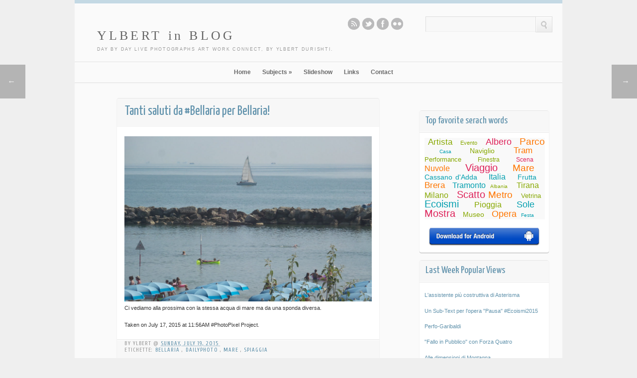

--- FILE ---
content_type: text/html; charset=UTF-8
request_url: https://www.ylbert.org/2015/07/tanti-saluti-da-bellaria-per-bellaria.html
body_size: 31850
content:
<!DOCTYPE html>
<html dir='ltr' xmlns='http://www.w3.org/1999/xhtml' xmlns:b='http://www.google.com/2005/gml/b' xmlns:data='http://www.google.com/2005/gml/data' xmlns:expr='http://www.google.com/2005/gml/expr' xmlns:fb='http://www.facebook.com/2008/fbml'>
<head>
<link href='https://www.blogger.com/static/v1/widgets/2944754296-widget_css_bundle.css' rel='stylesheet' type='text/css'/>
<meta content='text/html; charset=UTF-8' http-equiv='Content-Type'/>
<meta content='blogger' name='generator'/>
<link href='https://www.ylbert.org/favicon.ico' rel='icon' type='image/x-icon'/>
<link href='https://www.ylbert.org/2015/07/tanti-saluti-da-bellaria-per-bellaria.html' rel='canonical'/>
<link rel="alternate" type="application/atom+xml" title="YLBERT in BLOG - Atom" href="https://www.ylbert.org/feeds/posts/default" />
<link rel="alternate" type="application/rss+xml" title="YLBERT in BLOG - RSS" href="https://www.ylbert.org/feeds/posts/default?alt=rss" />
<link rel="service.post" type="application/atom+xml" title="YLBERT in BLOG - Atom" href="https://www.blogger.com/feeds/28015694/posts/default" />

<link rel="alternate" type="application/atom+xml" title="YLBERT in BLOG - Atom" href="https://www.ylbert.org/feeds/7319612773371572210/comments/default" />
<!--Can't find substitution for tag [blog.ieCssRetrofitLinks]-->
<link href='http://bit.ly/1CJ0r8L' rel='image_src'/>
<meta content='https://www.ylbert.org/2015/07/tanti-saluti-da-bellaria-per-bellaria.html' property='og:url'/>
<meta content='Tanti saluti da #Bellaria per Bellaria!' property='og:title'/>
<meta content=' Ci vediamo alla prossima con la stessa acqua di mare ma da una sponda diversa.   Taken on July 17, 2015 at 11:56AM #‎PhotoPixel‬ Project. ' property='og:description'/>
<meta content='https://lh3.googleusercontent.com/blogger_img_proxy/AEn0k_u-b8V8jxaKlue8X936wD_R_xA9vjd8GL1SjtYRZiFZE-iiekjv9Nh8RafmwuSuVZ_ya_NMepFuCA=w1200-h630-p-k-no-nu' property='og:image'/>
<title>
Tanti saluti da #Bellaria per Bellaria! | YLBERT in BLOG
</title>
<meta content='width=device-width, initial-scale=1, maximum-scale=1' name='viewport'/>
<meta content='' name='description'/>
<link href="//fonts.googleapis.com/css?family=Lato:400,700,400italic%7CYanone+Kaffeesatz" rel="stylesheet" type="text/css">
<style type='text/css'>@font-face{font-family:'Arimo';font-style:normal;font-weight:400;font-display:swap;src:url(//fonts.gstatic.com/s/arimo/v35/P5sfzZCDf9_T_3cV7NCUECyoxNk37cxcDRrBdwcoaaQwpBQ.woff2)format('woff2');unicode-range:U+0460-052F,U+1C80-1C8A,U+20B4,U+2DE0-2DFF,U+A640-A69F,U+FE2E-FE2F;}@font-face{font-family:'Arimo';font-style:normal;font-weight:400;font-display:swap;src:url(//fonts.gstatic.com/s/arimo/v35/P5sfzZCDf9_T_3cV7NCUECyoxNk37cxcBBrBdwcoaaQwpBQ.woff2)format('woff2');unicode-range:U+0301,U+0400-045F,U+0490-0491,U+04B0-04B1,U+2116;}@font-face{font-family:'Arimo';font-style:normal;font-weight:400;font-display:swap;src:url(//fonts.gstatic.com/s/arimo/v35/P5sfzZCDf9_T_3cV7NCUECyoxNk37cxcDBrBdwcoaaQwpBQ.woff2)format('woff2');unicode-range:U+1F00-1FFF;}@font-face{font-family:'Arimo';font-style:normal;font-weight:400;font-display:swap;src:url(//fonts.gstatic.com/s/arimo/v35/P5sfzZCDf9_T_3cV7NCUECyoxNk37cxcAxrBdwcoaaQwpBQ.woff2)format('woff2');unicode-range:U+0370-0377,U+037A-037F,U+0384-038A,U+038C,U+038E-03A1,U+03A3-03FF;}@font-face{font-family:'Arimo';font-style:normal;font-weight:400;font-display:swap;src:url(//fonts.gstatic.com/s/arimo/v35/P5sfzZCDf9_T_3cV7NCUECyoxNk37cxcAhrBdwcoaaQwpBQ.woff2)format('woff2');unicode-range:U+0307-0308,U+0590-05FF,U+200C-2010,U+20AA,U+25CC,U+FB1D-FB4F;}@font-face{font-family:'Arimo';font-style:normal;font-weight:400;font-display:swap;src:url(//fonts.gstatic.com/s/arimo/v35/P5sfzZCDf9_T_3cV7NCUECyoxNk37cxcDxrBdwcoaaQwpBQ.woff2)format('woff2');unicode-range:U+0102-0103,U+0110-0111,U+0128-0129,U+0168-0169,U+01A0-01A1,U+01AF-01B0,U+0300-0301,U+0303-0304,U+0308-0309,U+0323,U+0329,U+1EA0-1EF9,U+20AB;}@font-face{font-family:'Arimo';font-style:normal;font-weight:400;font-display:swap;src:url(//fonts.gstatic.com/s/arimo/v35/P5sfzZCDf9_T_3cV7NCUECyoxNk37cxcDhrBdwcoaaQwpBQ.woff2)format('woff2');unicode-range:U+0100-02BA,U+02BD-02C5,U+02C7-02CC,U+02CE-02D7,U+02DD-02FF,U+0304,U+0308,U+0329,U+1D00-1DBF,U+1E00-1E9F,U+1EF2-1EFF,U+2020,U+20A0-20AB,U+20AD-20C0,U+2113,U+2C60-2C7F,U+A720-A7FF;}@font-face{font-family:'Arimo';font-style:normal;font-weight:400;font-display:swap;src:url(//fonts.gstatic.com/s/arimo/v35/P5sfzZCDf9_T_3cV7NCUECyoxNk37cxcABrBdwcoaaQw.woff2)format('woff2');unicode-range:U+0000-00FF,U+0131,U+0152-0153,U+02BB-02BC,U+02C6,U+02DA,U+02DC,U+0304,U+0308,U+0329,U+2000-206F,U+20AC,U+2122,U+2191,U+2193,U+2212,U+2215,U+FEFF,U+FFFD;}@font-face{font-family:'Cuprum';font-style:normal;font-weight:400;font-display:swap;src:url(//fonts.gstatic.com/s/cuprum/v29/dg45_pLmvrkcOkBnKsOzXyGWTBcmg-X6VjbYJxYmknQHEMmm.woff2)format('woff2');unicode-range:U+0460-052F,U+1C80-1C8A,U+20B4,U+2DE0-2DFF,U+A640-A69F,U+FE2E-FE2F;}@font-face{font-family:'Cuprum';font-style:normal;font-weight:400;font-display:swap;src:url(//fonts.gstatic.com/s/cuprum/v29/dg45_pLmvrkcOkBnKsOzXyGWTBcmg-X6Vj_YJxYmknQHEMmm.woff2)format('woff2');unicode-range:U+0301,U+0400-045F,U+0490-0491,U+04B0-04B1,U+2116;}@font-face{font-family:'Cuprum';font-style:normal;font-weight:400;font-display:swap;src:url(//fonts.gstatic.com/s/cuprum/v29/dg45_pLmvrkcOkBnKsOzXyGWTBcmg-X6VjTYJxYmknQHEMmm.woff2)format('woff2');unicode-range:U+0102-0103,U+0110-0111,U+0128-0129,U+0168-0169,U+01A0-01A1,U+01AF-01B0,U+0300-0301,U+0303-0304,U+0308-0309,U+0323,U+0329,U+1EA0-1EF9,U+20AB;}@font-face{font-family:'Cuprum';font-style:normal;font-weight:400;font-display:swap;src:url(//fonts.gstatic.com/s/cuprum/v29/dg45_pLmvrkcOkBnKsOzXyGWTBcmg-X6VjXYJxYmknQHEMmm.woff2)format('woff2');unicode-range:U+0100-02BA,U+02BD-02C5,U+02C7-02CC,U+02CE-02D7,U+02DD-02FF,U+0304,U+0308,U+0329,U+1D00-1DBF,U+1E00-1E9F,U+1EF2-1EFF,U+2020,U+20A0-20AB,U+20AD-20C0,U+2113,U+2C60-2C7F,U+A720-A7FF;}@font-face{font-family:'Cuprum';font-style:normal;font-weight:400;font-display:swap;src:url(//fonts.gstatic.com/s/cuprum/v29/dg45_pLmvrkcOkBnKsOzXyGWTBcmg-X6VjvYJxYmknQHEA.woff2)format('woff2');unicode-range:U+0000-00FF,U+0131,U+0152-0153,U+02BB-02BC,U+02C6,U+02DA,U+02DC,U+0304,U+0308,U+0329,U+2000-206F,U+20AC,U+2122,U+2191,U+2193,U+2212,U+2215,U+FEFF,U+FFFD;}</style>
<style id='page-skin-1' type='text/css'><!--
/*
-----------------------------------------------
Blogger Template Style
Name:       P-i-n-f-i-n-i-t-Ylbert
Author : Ylbert from Makmur inspiration
URL1: http://www.ylbert.org
URL2: http://www.ylbert.com
Date:       Jan 12, 2014
----------------------------------------------- */
/* Variable definitions
====================
<Variable name="bgcolor" description="Page Background Color"
type="color" default="#fff">
<Variable name="textcolor" description="Text Color"
type="color" default="#333">
<Variable name="linkcolor" description="Link Color"
type="color" default="#58a">
<Variable name="pagetitlecolor" description="Blog Title Color"
type="color" default="#666">
<Variable name="descriptioncolor" description="Blog Description Color"
type="color" default="#999">
<Variable name="titlecolor" description="Post Title Color"
type="color" default="#c60">
<Variable name="bordercolor" description="Border Color"
type="color" default="#ccc">
<Variable name="sidebarcolor" description="Sidebar Title Color"
type="color" default="#999">
<Variable name="sidebartextcolor" description="Sidebar Text Color"
type="color" default="#666">
<Variable name="visitedlinkcolor" description="Visited Link Color"
type="color" default="#999">
<Variable name="bodyfont" description="Text Font"
type="font" default="normal normal 100% Georgia, Serif">
<Variable name="headerfont" description="Sidebar Title Font"
type="font"
default="normal normal 78% 'Trebuchet MS',Trebuchet,Arial,Verdana,Sans-serif">
<Variable name="pagetitlefont" description="Blog Title Font"
type="font"
default="normal normal 250% Georgia, Serif">
<Variable name="descriptionfont" description="Blog Description Font"
type="font"
default="normal normal 78% 'Trebuchet MS', Trebuchet, Arial, Verdana, Sans-serif">
<Variable name="postfooterfont" description="Post Footer Font"
type="font"
default="normal normal 78% 'Trebuchet MS', Trebuchet, Arial, Verdana, Sans-serif">
<Variable name="startSide" description="Side where text starts in blog language"
type="automatic" default="left">
<Variable name="endSide" description="Side where text ends in blog language"
type="automatic" default="right">
*/
#navbar-iframe {display:none !important;}
header, nav, section, aside, article, footer {display:block;}
/* Use this with templates/template-twocol.html */
body,.body-fauxcolumn-outer{background:#efefef;margin:0;padding:0;color:#333333;font:x-small Georgia Serif;font-size/* */:/**/small;font-size:/**/small;text-align:center}
a:focus,a:active,a:hover{color:#81B1CA}
a{color:#5F91AB;-moz-transition:all 0.2s linear;-webkit-transition:all 0.2s linear;-o-transition:all 0.2s linear;-ms-transition:all 0.2s linear;transition:all 0.2s linear}
a img{border-width:0}
body,h1,h2,h3,h4,h5,ul,li,a,p,span,img,dd{margin:0;padding:0;list-style:none;text-decoration:none;border:none;outline:none}
/* Header
-----------------------------------------------
*/
#header-wrapper{margin:0 auto 0;color:white;border-top:7px solid #C4D9E4;background:#FAFAFA;text-shadow:1px 1px 0 white}
#header{text-align:left;color:#666;margin:0;float:left}
#header h1,#header p{margin:5px 5px 0;padding:15px 20px .25em;line-height:1.2em;text-transform:none;letter-spacing:.2em;font:normal normal 240% Coming Soon}
#header a{color:#666666;text-decoration:none}
#header a:hover{color:#666666}
#header .description{margin:0 5px 5px;padding:0 20px 15px;text-transform:uppercase;letter-spacing:.2em;line-height:1.4em;font:normal normal 78% 'Trebuchet MS',Trebuchet,Arial,Verdana,Sans-serif;color:#999999}
#header img{margin-left:auto;margin-right:auto}
/* Navigation
----------------------------------------------- */
#nav{font-weight:bold;padding:12px 0 0;border-top:1px solid white;border-bottom:1px solid #DDD}
.wrap{max-width:1600px;margin:0 auto;width:96%}
#navigation{text-align:center;list-style:none;margin:0;padding:0}
#navigation a{color:#676767;font-weight:bold;font-size:1.076923076923077em;display:block;text-align:left}
#navigation > li{display:inline-block;margin-right:20px;position:relative}
#navigation > li a{padding-bottom:14px}
#navigation > li a:hover,#navigation .current-menu-item > a,#navigation .current_page_item > a,#navigation li.sfHover > a{color:#000}
#navigation > li > ul li a:hover{background:#E8EEF1}
#navigation > li > ul{position:absolute;z-index:1500;left:-14px;display:block;margin:0;padding:0;list-style:none;background:#FAFAFA;-webkit-border-radius:0 0 3px 3px;-moz-border-radius:0 0 3px 3px;-o-border-radius:0 0 3px 3px;border-radius:0 0 3px 3px;-moz-box-shadow:0 1px 1px rgba(0,0,0,0.2);-webkit-box-shadow:0 1px 1px rgba(0,0,0,0.2);-o-box-shadow:0 1px 1px rgba(0,0,0,0.2);box-shadow:0 1px 1px rgba(0,0,0,0.2);top:-999em;border-top:4px solid #C4D9E4}
#navigation > li > ul li{display:block}
#navigation > li > ul li a{white-space:nowrap;font-weight:bold;padding:10px 40px 10px 15px;font-size:13px}
#navigation > li:hover > ul{top:auto}
nav select{display:none}
#navigation ul ul{list-style:none;margin:0;padding:0;background:#fff;text-align:left;border-top:1px solid #f3f3f3;border-bottom:1px solid #f3f3f3}
#navigation ul ul li a{font-size:0.9em}
/* Outer-Wrapper
----------------------------------------------- */
#outer-wrapper{max-width: 980px; background-color:#fafafa;margin:0 auto;padding:0;text-align:left;font:normal normal 11px Verdana,Geneva,sans-serif}
#content-wrapper{width:96%;margin:0 auto;max-width:960px}
#main-wrapper{width:56%;padding:7%;float:left;word-wrap:break-word;/* fix for long text breaking sidebar float in IE */
overflow:hidden;/* fix for long non-text content breaking IE sidebar float */}
#sidebar-wrapper{width:30%;float:right;word-wrap:break-word;/* fix for long text breaking sidebar float in IE */
overflow:hidden;/* fix for long non-text content breaking IE sidebar float */}
#sidebar-wrapper h2{background-color:#666;color:white;padding:5px 10px;margin:0 0 10px}
#sidebar-wrapper .widget-content{padding:0;margin:10px}
/* Headings
----------------------------------------------- */
h2{margin:1.5em 0 .75em;font:normal normal 78% Arimo;line-height:1.4em;color:#999999}
h1,h2,h3,h4,h5,h6{font-weight:normal;margin-bottom:0.7em;font-family:'Yanone Kaffeesatz','Helvetica Neue',Helvetica,Arial,sans-serif}
/* Posts
-----------------------------------------------
*/
h2.date-header{margin:1.5em 0 .5em}
.post{margin:.5em 0 1.5em;border-bottom:1px dotted #cccccc;padding-bottom:1.5em}
.post h1,.post h2{margin:.25em 0 0;padding:0 0 4px;font-size:140%;font-weight:normal;line-height:1.4em;color:#cc6600}
.post h1 a,.post h1 a:visited,.post h1 strong,.post h2 a,.post h2 a:visited,.post h2 strong{display:block;text-decoration:none;color:#5F91AB;font-weight:normal}
.post h1 strong,.post h1 a:hover,.post h2 strong,.post h2 a:hover{color:#333333}
.post .post-title{margin-bottom:15px;}
.post-body{margin:0 0 .75em;line-height:1.6em}
.post-body blockquote{line-height:1.3em}
.post-footer{margin:.75em 0;color:#999999;text-transform:uppercase;letter-spacing:.1em;font:normal normal 78% Cuprum;line-height:1.4em}
.comment-link{margin-left:.6em}
.post img,table.tr-caption-container{border:1px solid #cccccc}
.tr-caption-container img{border:none;padding:0}
.post blockquote{margin:1em 20px}
.post blockquote p{margin:.75em 0}
/* Comments
----------------------------------------------- */
#comments h4{margin:1em 0;font-weight:bold;line-height:1.4em;text-transform:uppercase;letter-spacing:.2em;color:#999999}
#comments-block{margin:1em 0 1.5em;line-height:1.6em}
#comments-block .comment-author{margin:.5em 0}
#comments-block .comment-body{margin:.25em 0 0}
#comments-block .comment-footer{margin:-.25em 0 2em;line-height:1.4em;text-transform:uppercase;letter-spacing:.1em}
#comments-block .comment-body p{margin:0 0 .75em}
.deleted-comment{font-style:italic;color:gray}
#blog-pager-newer-link{float:left}
#blog-pager-older-link{float:right}
#blog-pager{text-align:center;font-family:'Yanone Kaffeesatz','Helvetica Neue',Helvetica,Arial,sans-serif;font-size:19px;margin:5px}
.feed-links{display:none}
/* Sidebar Content
----------------------------------------------- */
.sidebar{color:#666666;line-height:1.5em;position:relative}
.sidebar ul{list-style:none;margin:0 0 0;padding:0 0 0}
.sidebar li{margin:0;padding-top:0;padding-right:0;padding-bottom:.25em;line-height:1.5em}
.sidebar .widget,.main .widget{border-bottom:1px dotted #cccccc;margin:0 0 1.5em;padding:0 0 1.5em}
.main .Blog{border-bottom-width:0}
/* Profile
----------------------------------------------- */
.profile-img{float:left;margin-top:0;margin-right:5px;margin-bottom:5px;margin-left:0;padding:4px;border:1px solid #cccccc}
.profile-data{margin:0;text-transform:uppercase;letter-spacing:.1em;font:normal normal 78% Cuprum;color:#999999;font-weight:bold;line-height:1.6em}
.profile-datablock{margin:.5em 0 .5em}
.profile-textblock{margin:0.5em 0;line-height:1.6em}
.profile-link{font:normal normal 78% Cuprum;text-transform:uppercase;letter-spacing:.1em}
/* Footer
----------------------------------------------- */
#footer-wrapper{border-bottom:7px solid #C4D9E4;background:#FAFAFA;text-shadow:1px 1px 0 white;font-size:12px;text-align:center;border-top:1px solid #DDD}
#footer{width:auto;clear:both;margin:0 auto;padding:2%;color:white;background-color:black;text-transform:uppercase;letter-spacing:.1em;text-align:center;display:block}
#footercredit{color:#5C5C5C;margin:10px auto;height:20px;line-height:20px;width:96%;max-width:1600px}
#footercredit a{color:#5F91AB;text-decoration:none}
#footercredit a:hover{color:#81B1CA}
#credits{float:left}
#copyrights{float:right}
img{max-width:100%;height:auto;width:auto\9}
/* RESPONSIVE */
@media screen and (max-width:1024px){#outer-wrapper{width:100%;}}
@media screen and (max-width:740px){#main-wrapper,#sidebar-wrapper{float:none;display:block;width:auto}
#sidebar-wrapper .widget-content{margin:0 0 10px;padding:0;}}
/* --- Digital Hub Inc. Floating Older - Newer Posts Buttons For Blogger --- */
.arrowLeft a {position: fixed;z-index: 100;left: -5px;top: 18%;padding: 25px 20px;-webkit-transition: .2s ease-in;-moz-transition: .2s ease-in;-o-transition: .2s ease-in;transition: .2s ease-in;}.arrowLeft a:hover {left: 0;-webkit-transition: .2s ease-in;-moz-transition: .2s ease-in;-o-transition: .2s ease-in;transition: .2s ease-in;color: #fff;}.arrowRight a {position: fixed;z-index: 100;right: -5px;top: 18%;padding: 25px 20px;-webkit-transition: .2s ease-in;-moz-transition: .2s ease-in;-o-transition: .2s ease-in;transition: .2s ease-in;}.arrowRight a:hover {right: 0;-webkit-transition: .2s ease-in;-moz-transition: .2s ease-in;-o-transition: .2s ease-in;transition: .2s ease-in;color: #fff;}.arrowNav a {background: #000000;color: #fff;text-decoration: none;font-size: 16px; opacity: .25; filter: alpha(opacity=25);}
.post-body img {
width: 499px !important;
height: auto !important;
border: 0px solid #940F04 !important;
}

--></style>
<style type='text/css'>
      .header-wgt{float:right}
      #header-wrapper .widget_ci_social_widget{margin-right:40px}
      #header-wrapper a{text-shadow:1px 1px 0 white}
      a.icn{width:24px;height:24px;background-image:url(https://blogger.googleusercontent.com/img/b/R29vZ2xl/AVvXsEiYQ6DKD9lbKPXlBMBNkrjB66wHXW36caUJU6nX1iaIQzzc6BdEPCWuTF6HdKdwjFJiJF4DoskL1vDFohrJoiHOY0GL3o5cwpok3KjIIzGyNPiM8CnXcwPH4fuLjPmNdTxHfNGe/s1600/social-icons.png);background-repeat:no-repeat;float:left;margin-right:5px;text-indent:-999em;cursor:pointer;-webkit-transition:all 0s linear 0s;-moz-transition:all 0s linear 0s;-o-transition:all 0s linear 0s;transition:all 0s linear 0s}
      #header-wrapper .widget{float:left;margin-top:8px;margin-bottom:0}
      #site-head{padding:20px 0 0 0;border-bottom:1px solid #DDD;border-top:1px solid white;overflow:hidden}
      .icn.rss{background-position:-187px -1px}
      .icn.twitter{background-position:-31px -1px}
      .icn.facebook{background-position:0 -1px}
      .icn.flickr{background-position:-62px -1px}
      .icn.rss:hover{background-position:-187px -31px}
      .icn.twitter:hover{background-position:-31px -31px}
      .icn.facebook:hover{background-position:0 -31px}
      .icn.flickr:hover{background-position:-62px -31px}
      .searchform .searchsubmit{float:left;display:block;top:0;right:0;cursor:pointer;border-radius:0;border:1px solid gainsboro;border-top:1px solid gainsboro;border-left:1px solid gainsboro;padding:8px 8px 6px;background-color:#F3F3F3;background-image:linear-gradient(bottom,#EDEDED 0%,#FAFAFA 100%);background-image:-o-linear-gradient(bottom,#EDEDED 0%,#FAFAFA 100%);background-image:-moz-linear-gradient(bottom,#EDEDED 0%,#FAFAFA 100%);background-image:-webkit-linear-gradient(bottom,#EDEDED 0%,#FAFAFA 100%);background-image:-ms-linear-gradient(bottom,#EDEDED 0%,#FAFAFA 100%);background-image:-webkit-gradient( linear,left bottom,left top,color-stop(0,#EDEDED),color-stop(1,#FAFAFA) );line-height:0;box-sizing:content-box;-moz-box-shadow:inset 1px 1px 0 0 #FFFFFF;-webkit-box-shadow:inset 1px 1px 0 0 white;-o-box-shadow:inset 1px 1px 0 0 #FFFFFF;box-shadow:inset 1px 1px 0 0 white;-moz-transition:0s all 0s linear;-webkit-transition:0s all 0s linear;-o-transition:0s all 0s linear;transition:0s all 0s linear}
      .searchform{position:relative;line-height:0;padding:0;margin:0;box-sizing:content-box;height:0;margin-top:-3px}
      .searchform .s{margin:0;float:left;font:inherit;font-size:12px;border:1px solid #F0F0F0;border-top:1px solid gainsboro;border-left:1px solid gainsboro;border-right:none;padding:7px 10px 8px;line-height:1;width:200px;display:block;-moz-transition:all 0.2s linear;-webkit-transition:all 0.2s linear;-o-transition:all 0.2s linear;transition:all 0.2s linear}
      .searchform .searchsubmit img{line-height:1}
      .searchform .s:focus{-moz-box-shadow:1px 1px 3px 0 rgba(0,0,0,0.12) inset;-webkit-box-shadow:1px 1px 3px 0 rgba(0,0,0,0.12) inset;-o-box-shadow:1px 1px 3px 0 rgba(0,0,0,0.12) inset;box-shadow:1px 1px 3px 0 rgba(0,0,0,0.12) inset}
      input[type="text"],input[type="password"],textarea,.gform_wrapper input[type="text"],.gform_wrapper textarea{background:#F8F8F8;border-top:1px solid #DFDFDF;border-left:1px solid #DFDFDF;border-right:none;border-bottom:none;padding:7px 6px 8px;font:inherit;color:#737373;font-size:12px;-moz-transition:0.2s all linear;-webkit-transition:0.2s all linear;-o-transition:0.2s all linear;transition:0.2s all linear}
      input[type="text"]:focus,input[type="password"]:focus,textarea:focus{-moz-box-shadow:1px 1px 2px 0 rgba(0,0,0,0.05) inset;-webkit-box-shadow:1px 1px 2px 0 rgba(0,0,0,0.05) inset;-o-box-shadow:1px 1px 2px 0 rgba(0,0,0,0.05) inset;box-shadow:1px 1px 2px 0 rgba(0,0,0,0.05) inset;outline:0}
      .searchform .fLabel{left:12px !important}
      .fLabel{top:15px !important;left:9px !important;line-height:0 !important}
      .fLabel:focus{opacity:0.2}
      @media screen and (max-width:800px){#footercredit{font-size:8px;}}
      @media screen and (max-width:740px){#main-wrapper,#sidebar-wrapper{float:none;display:block;width:100%}
        .post{margin-left:10px}
        #sidebar-wrapper .widget-content{margin:0 0 10px;padding:0}
        #content-wrapper{width:100%;}}
      @media screen and (max-width:580px){#header h1{font-size:170%}
        #footercredit{font-size:8px;line-height:12px}
        #copyrights,#credits{float:none}
        #site-head{position:relative;height:80px}
        .header-wgt{float:none;position:absolute;top:0;width:100%}
        #header-wrapper .widget_ci_social_widget{margin-right:0;float:left}
        #header-wrapper .widget{float:none}
        #header-wrapper .widget_search{float:right;margin-right:5px;margin-top:0}
        #nav{font-size:9px}
        .wrap{width:99%}
        #navigation >li{margin-right:8px}
        #navigation >li >ul li a{font-size:9px}
        .searchform .s{width:120px}
        #header{float:none;padding-top:20px;}}
    </style>
<style type='text/css'>
        .comments{font:normal 11px/14px "Lucida Grande",Tahoma,Verdana,Arial,Sans-Serif !important;color:rgb(51,51,51)}
        .comments .comments-content a{color:#3B5998 !important}
        .comments h2,.comments h3,.comments h4{font-family:"Lucida Grande",Tahoma,Verdana,Arial,Sans-Serif !important;font-size:16px}
        .comments .comments-content .comment{margin:5px;padding:10px 10px;border:1px solid #E4E4E4;border-radius:4px;background-color:white}
        .comments .comments-content .comment:last-child{padding-bottom:5px}
        .comments .comment .comment-header,.comments .comment .comment-actions,.comments .comment .comment-actions a,.comments .comment .comment-thread.inline-thread,.comments .comment .continue{margin:0 0 0;padding:0 0 0;border:none;background:transparent}
        .comments .comment .comment-header{margin-bottom:4px}
        .comments .comment .comment-header .datetime a{color:#808080 !important}
        .comments .comment .comment-actions a{padding-right:5px}
        .comments .thread-toggle .thread-arrow{width:7px;height:7px;padding-right:4px}
        .comments .comment .avatar-image-container,.comments .comment .avatar-image-container img{width:50px;height:50px;max-width:none;max-height:none;border:none;padding:0;margin:0;outline:none}
        .comments .comment .comment-block{margin:0 0 0 60px !important}
        .comments .comment .comment-thread.inline-thread{margin:7px 0 0 22px}
        .comments .comment .comment-thread.inline-thread ol{margin:7px 0 10px !important;padding:5px;background-color:#EEE;border-radius:3px;-moz-box-shadow:0 4px 6px rgba(0,0,0,0.1),0 1px 1px rgba(0,0,0,0.3);-webkit-box-shadow:0 4px 6px rgba(0,0,0,0.1),0 1px 1px rgba(0,0,0,0.3);box-shadow:0 2px 6px rgba(0,0,0,0.1),0 1px 1px rgba(0,0,0,0.3)}
        .comments .comment .comment-thread.inline-thread .comment{background-color:white;padding:5px 5px 0;margin:1px 0 0;border:none;border-bottom:1px solid #9E9E9E}
        .comments .comment .comment-thread.inline-thread .comment .avatar-image-container,.comments .comment .comment-thread.inline-thread .comment .avatar-image-container img{width:32px;height:32px}
        .comments .comment .comment-thread.inline-thread .comment .comment-block{margin:0 0 0 40px !important}
        .comments .comment .comment-content{text-align:left}
        .comments .comments-content .icon.blog-author{width:16px;height:16px;display:inline-block;vertical-align:top;background:transparent url('/favicon.ico') no-repeat 50% 50%}
        .comments .comment .comment-thread.inline-thread .comment:last-child{border-left:2px solid #044CA8 !important}
        .fancybox-tmp iframe,.fancybox-tmp object{vertical-align:top;padding:0;margin:0}
        .fancybox-wrap{position:absolute;top:0;left:0;z-index:8020}
        .fancybox-skin{position:relative;padding:0;margin:0;background:#000;color:#444;text-shadow:none;-webkit-border-radius:4px;-moz-border-radius:4px;border-radius:4px}
        .fancybox-opened{z-index:8030}
        .fancybox-opened .fancybox-skin{-webkit-box-shadow:0 10px 25px rgba(0,0,0,0.5);-moz-box-shadow:0 10px 25px rgba(0,0,0,0.5);box-shadow:0 10px 25px rgba(0,0,0,0.5)}
        .fancybox-outer,.fancybox-inner{padding:0;margin:0;position:relative;outline:none}
        .fancybox-inner{overflow:hidden}
        .fancybox-type-iframe .fancybox-inner{-webkit-overflow-scrolling:touch}
        .fancybox-error{color:#444;font:14px/20px "Helvetica Neue",Helvetica,Arial,sans-serif;margin:0;padding:10px}
        .fancybox-image,.fancybox-iframe{display:block;width:100%;height:100%;border:0;padding:0;margin:0;vertical-align:top}
        .fancybox-image{max-width:100%;max-height:100%}
        #fancybox-loading{position:fixed;top:50%;left:50%;margin-top:-22px;margin-left:-22px;background-position:0 -108px;opacity:0.8;cursor:pointer;z-index:8020}
        #fancybox-loading div{width:44px;height:44px}
        .fancybox-close{position:absolute;top:4px;right:-30px;width:30px;height:30px;cursor:pointer;z-index:8040;background-color:#131313;border-radius:0 5px 5px 0;-webkit-border-radius:0 5px 5px 0;-moz-border-radius:0 5px 5px 0}
        .fancybox-nav{position:absolute;top:0;width:40%;height:100%;cursor:pointer;background:transparent;/* helps IE */
          -webkit-tap-highlight-color:rgba(0,0,0,0);z-index:8040}
        .fancybox-prev{left:0}
        .fancybox-next{right:0}
        .fancybox-nav span{position:absolute;top:50%;width:36px;height:34px;margin-top:-18px;cursor:pointer;z-index:8040;visibility:hidden}
        .fancybox-prev span{left:0;background-color:black;border-radius:0 20px 20px 0}
        .fancybox-next span{right:0;background-color:black;border-radius:20px 0 0 20px}
        .fancybox-next span::after{content:"";position:absolute;right:-2px;width:0;height:0;border-width:7px 12px;border-style:solid;border-color:transparent transparent transparent #D6D6D6;top:9px}
        .fancybox-prev span::after{content:"";left:-2px;position:absolute;width:0;height:0;border-width:7px 12px;border-style:solid;border-color:transparent #D6D6D6 transparent transparent;top:9px}
        .fancybox-nav:hover span{visibility:visible}
        .fancybox-tmp{position:absolute;top:-9999px;left:-9999px;padding:0;overflow:visible;visibility:hidden}
        /* Overlay helper */
        #fancybox-overlay{position:absolute;top:0;left:0;overflow:hidden;display:none;z-index:8010;background:#000}
        #fancybox-overlay.overlay-fixed{position:fixed;bottom:0;right:0}
        /* Title helper */
        .fancybox-title{visibility:hidden;font:normal 13px/20px "Helvetica Neue",Helvetica,Arial,sans-serif;position:relative;text-shadow:none;z-index:8050}
        .fancybox-opened .fancybox-title{visibility:visible}
        .fancybox-title-float-wrap{position:absolute;bottom:0;right:50%;margin-bottom:-35px;z-index:8030;text-align:center}
        .fancybox-title-float-wrap .child{display:inline-block;margin-right:-100%;padding:2px 20px;background:transparent;/* Fallback for web browsers that doesn't support RGBa */
          background:rgba(0,0,0,0.8);-webkit-border-radius:3px;-moz-border-radius:3px;border-radius:3px;text-shadow:0 1px 2px #222;color:white;font-weight:bold;line-height:24px;white-space:nowrap}
        .fancybox-close::after{content:"x";font-size:21px;color:white;position:absolute;font-family:Arial;font-weight:bold;top:2px;right:10px}
        .fancybox-title-outside-wrap{position:relative;margin-top:10px;color:#fff}
        .fancybox-title-inside-wrap{margin-top:10px}
        .fancybox-title-over-wrap{position:absolute;bottom:0;left:0;color:#fff;padding:10px;background:#000;background:rgba(0,0,0,.8)}
        .sidebar .widget{margin-left:15px;margin-bottom:15px;margin:0;border-bottom:0;padding:0;background:white;float:left;width:260px;margin-left:15px;margin-bottom:15px;-moz-border-radius:4px;-webkit-border-radius:4px;-o-border-radius:4px;border-radius:4px;-moz-box-shadow:0 1px 1px rgba(0,0,0,0.31);-webkit-box-shadow:0 1px 1px rgba(0,0,0,0.31);-o-box-shadow:0 1px 1px rgba(0,0,0,0.31);box-shadow:0 1px 1px rgba(0,0,0,0.31);overflow:hidden}
        #sidebar-wrapper h2{background:#F7F7F7;border-bottom:1px solid white;border-top:1px solid #E6E6E6;-moz-border-radius:4px 4px 0 0;-webkit-border-radius:4px 4px 0 0;-o-border-radius:4px 4px 0 0;border-radius:4px 4px 0 0;font-size:20px;color:#5F91AB;line-height:1.2em;margin:0;padding:8px 12px 10px}
        #sidebar-wrapper .widget-content{padding:10px;margin:0;border-top:1px solid #E6E6E6}
        #sidebar-wrapper{padding-top:20px}
        .post .post-title{font-size:2.384615384615385em;line-height:0.9;padding:3%;position:relative;margin:0;color:#5F91AB;background:#F7F7F7;border-bottom:1px solid white;border-top:1px solid #E6E6E6;-moz-border-radius:4px 4px 0 0;-webkit-border-radius:4px 4px 0 0;-o-border-radius:4px 4px 0 0;border-radius:4px 4px 0 0}
        .post{background:white;float:left;width:100%;margin-bottom:15px;-moz-border-radius:4px;-webkit-border-radius:4px;-o-border-radius:4px;border-radius:4px;-moz-box-shadow:0 1px 1px rgba(0,0,0,0.31);-webkit-box-shadow:0 1px 1px rgba(0,0,0,0.31);-o-box-shadow:0 1px 1px rgba(0,0,0,0.31);box-shadow:0 1px 1px rgba(0,0,0,0.31);margin:0 0 15px;padding:0}
        .post-body{margin:0;line-height:1.6em;padding:20px 15px;border-bottom:1px solid #E6E6E6;border-top:1px solid #E6E6E6}
        .post-footer{color:#999;text-transform:uppercase;letter-spacing:.1em;font:normal normal 78% Cuprum;background:none repeat scroll 0 0 #F7F7F7;border-radius:0 0 4px 4px;border-top:1px solid white;min-height:40px;font-size:11px;padding:0 15px;margin:0}
        #main-wrapper{padding:30px 7%}
        @media screen and (max-width:801px){.post{width:96%}
          #main-wrapper{padding:20px 0;width:62%}
          #sidebar-wrapper{width:37%;}}
        @media screen and (max-width:720px){#header h1{font-size:170%}
          #main-wrapper{width:100%}
          #sidebar-wrapper{width:100%;padding:0}
          .post{margin-left:10px;}}
      </style>
<script src="//ajax.googleapis.com/ajax/libs/jquery/1.8.0/jquery.min.js" type="text/javascript"></script>
<script type='text/javascript'>
      //<![CDATA[
      (function ($) {
        $.fn.superfish = function (op) {
          var sf = $.fn.superfish,
              c = sf.c,
              $arrow = $(['<span class="', c.arrowClass, '"> &#187;</span>'].join('')),
              over = function () {
                var $$ = $(this),
                    menu = getMenu($$);
                clearTimeout(menu.sfTimer);
                $$.showSuperfishUl().siblings().hideSuperfishUl();
              },
              out = function () {
                var $$ = $(this),
                    menu = getMenu($$),
                    o = sf.op;
                clearTimeout(menu.sfTimer);
                menu.sfTimer = setTimeout(function () {
                  o.retainPath = ($.inArray($$[0], o.$path) > -1);
                  $$.hideSuperfishUl();
                  if (o.$path.length && $$.parents(['li.', o.hoverClass].join('')).length < 1) {
                    over.call(o.$path);
                  }
                }, o.delay);
              },
              getMenu = function ($menu) {
                var menu = $menu.parents(['ul.', c.menuClass, ':first'].join(''))[0];
                sf.op = sf.o[menu.serial];
                return menu;
              },
              addArrow = function ($a) {
                $a.addClass(c.anchorClass).append($arrow.clone());
              };
          return this.each(function () {
            var s = this.serial = sf.o.length;
            var o = $.extend({}, sf.defaults, op);
            o.$path = $('li.' + o.pathClass, this).slice(0, o.pathLevels).each(function () {
              $(this).addClass([o.hoverClass, c.bcClass].join(' ')).filter('li:has(ul)').removeClass(o.pathClass);
            });
            sf.o[s] = sf.op = o;
            $('li:has(ul)', this)[($.fn.hoverIntent && !o.disableHI) ? 'hoverIntent' : 'hover'](over, out).each(function () {
              if (o.autoArrows) addArrow($('>a:first-child', this));
            }).not('.' + c.bcClass).hideSuperfishUl();
            var $a = $('a', this);
            $a.each(function (i) {
              var $li = $a.eq(i).parents('li');
              $a.eq(i).focus(function () {
                over.call($li);
              }).blur(function () {
                out.call($li);
              });
            });
            o.onInit.call(this);
          }).each(function () {
            var menuClasses = [c.menuClass];
            if (sf.op.dropShadows && !($.browser.msie && $.browser.version < 7)) menuClasses.push(c.shadowClass);
            $(this).addClass(menuClasses.join(' '));
          });
        };
        var sf = $.fn.superfish;
        sf.o = [];
        sf.op = {};
        sf.IE7fix = function () {
          var o = sf.op;
          if ($.browser.msie && $.browser.version > 6 && o.dropShadows && o.animation.opacity != undefined) this.toggleClass(sf.c.shadowClass + '-off');
        };
        sf.c = {
          bcClass: 'sf-breadcrumb',
          menuClass: 'sf-js-enabled',
          anchorClass: 'sf-with-ul',
          arrowClass: 'sf-sub-indicator',
          shadowClass: 'sf-shadow'
        };
        sf.defaults = {
          hoverClass: 'sfHover',
          pathClass: 'overideThisToUse',
          pathLevels: 1,
          delay: 800,
          animation: {
            opacity: 'show'
          },
          speed: 'normal',
          autoArrows: true,
          dropShadows: true,
          disableHI: false,
          // true disables hoverIntent detection
          onInit: function () {},
          // callback functions
          onBeforeShow: function () {},
          onShow: function () {},
          onHide: function () {}
        };
        $.fn.extend({
          hideSuperfishUl: function () {
            var o = sf.op,
                not = (o.retainPath === true) ? o.$path : '';
            o.retainPath = false;
            var $ul = $(['li.', o.hoverClass].join(''), this).add(this).not(not).removeClass(o.hoverClass).find('>ul').hide().css('visibility', 'hidden');
            o.onHide.call($ul);
            return this;
          },
          showSuperfishUl: function () {
            var o = sf.op,
                sh = sf.c.shadowClass + '-off',
                $ul = this.addClass(o.hoverClass).find('>ul:hidden').css('visibility', 'visible');
            sf.IE7fix.call($ul);
            o.onBeforeShow.call($ul);
            $ul.animate(o.animation, o.speed, function () {
              sf.IE7fix.call($ul);
              o.onShow.call($ul);
            });
            return this;
          }
        });
      })(jQuery);
      //]]>
    </script>
<script type='text/javascript'>
        //<![CDATA[
        /*! fancyBox v2.0.6 fancyapps.com | fancyapps.com/fancybox/#license */
        (function(s,l,d,t){var m=d(s),q=d(l),a=d.fancybox=function(){a.open.apply(this,arguments)},u=!1,k=l.createTouch!==t,o=function(a){return"string"===d.type(a)},n=function(b,c){c&&o(b)&&0<b.indexOf("%")&&(b=a.getViewport()[c]/100*parseInt(b,10));return Math.round(b)+"px"};d.extend(a,{version:"2.0.5",defaults:{padding:15,margin:20,width:800,height:600,minWidth:100,minHeight:100,maxWidth:9999,maxHeight:9999,autoSize:!0,autoResize:!k,autoCenter:!k,fitToView:!0,aspectRatio:!1,topRatio:0.5,fixed:!1,scrolling:"auto",
                                                                                                                                                                                                                                                                                                                            wrapCSS:"",arrows:!0,closeBtn:!0,closeClick:!1,nextClick:!1,mouseWheel:!0,autoPlay:!1,playSpeed:3E3,preload:3,modal:!1,loop:!0,ajax:{dataType:"html",headers:{"X-fancyBox":!0}},keys:{next:[13,32,34,39,40],prev:[8,33,37,38],close:[27]},tpl:{wrap:'<div class="fancybox-wrap"><div class="fancybox-skin"><div class="fancybox-outer"><div class="fancybox-inner"></div></div></div></div>',image:'<img class="fancybox-image" src="{href}" alt="" />',iframe:'<iframe class="fancybox-iframe" name="fancybox-frame{rnd}" frameborder="0" hspace="0"'+
                                                                                                                                                                                                                                                                                                                                                                                                                                                                                                                                                                           (d.browser.msie?' allowtransparency="true"':"")+"></iframe>",swf:'<object classid="clsid:D27CDB6E-AE6D-11cf-96B8-444553540000" width="100%" height="100%"><param name="wmode" value="transparent" /><param name="allowfullscreen" value="true" /><param name="allowscriptaccess" value="always" /><param name="movie" value="{href}" /><embed src="{href}" type="application/x-shockwave-flash" allowfullscreen="true" allowscriptaccess="always" width="100%" height="100%" wmode="transparent"></embed></object>',error:'<p class="fancybox-error">The requested content cannot be loaded.<br/>Please try again later.</p>',
                                                                                                                                                                                                                                                                                                                                                                                                                                                                                                                                                                           closeBtn:'<div title="Close" class="fancybox-item fancybox-close"></div>',next:'<a title="Next" class="fancybox-nav fancybox-next"><span></span></a>',prev:'<a title="Previous" class="fancybox-nav fancybox-prev"><span></span></a>'},openEffect:"fade",openSpeed:300,openEasing:"swing",openOpacity:!0,openMethod:"zoomIn",closeEffect:"fade",closeSpeed:300,closeEasing:"swing",closeOpacity:!0,closeMethod:"zoomOut",nextEffect:"elastic",nextSpeed:300,nextEasing:"swing",nextMethod:"changeIn",prevEffect:"elastic",
                                                                                                                                                                                                                                                                                                                            prevSpeed:300,prevEasing:"swing",prevMethod:"changeOut",helpers:{overlay:{speedIn:0,speedOut:300,opacity:0.8,css:{cursor:"pointer"},closeClick:!0},title:{type:"float"}}},group:{},opts:{},coming:null,current:null,isOpen:!1,isOpened:!1,player:{timer:null,isActive:!1},ajaxLoad:null,imgPreload:null,transitions:{},helpers:{},open:function(b,c){a.close(!0);b&&!d.isArray(b)&&(b=b instanceof d?d(b).get():[b]);a.isActive=!0;a.opts=d.extend(!0,{},a.defaults,c);d.isPlainObject(c)&&c.keys!==t&&(a.opts.keys=c.keys?
                                                                                                                                                                                                                                                                                                                                                                                                                                                                                                                                                                                                                                                                                                                                                                                                                                    d.extend({},a.defaults.keys,c.keys):!1);a.group=b;a._start(a.opts.index||0)},cancel:function(){a.coming&&!1===a.trigger("onCancel")||(a.coming=null,a.hideLoading(),a.ajaxLoad&&a.ajaxLoad.abort(),a.ajaxLoad=null,a.imgPreload&&(a.imgPreload.onload=a.imgPreload.onabort=a.imgPreload.onerror=null))},close:function(b){a.cancel();a.current&&!1!==a.trigger("beforeClose")&&(a.unbindEvents(),!a.isOpen||b&&!0===b[0]?(d(".fancybox-wrap").stop().trigger("onReset").remove(),a._afterZoomOut()):(a.isOpen=a.isOpened=
                                                                                                                                                                                                                                                                                                                                                                                                                                                                                                                                                                                                                                                                                                                                                                                                                                                                                                                                                                                                                                                                                                                                                                                                                                                                                                                                         !1,d(".fancybox-item, .fancybox-nav").remove(),a.wrap.stop(!0).removeClass("fancybox-opened"),a.inner.css("overflow","hidden"),a.transitions[a.current.closeMethod]()))},play:function(b){var c=function(){clearTimeout(a.player.timer)},e=function(){c();a.current&&a.player.isActive&&(a.player.timer=setTimeout(a.next,a.current.playSpeed))},f=function(){c();d("body").unbind(".player");a.player.isActive=!1;a.trigger("onPlayEnd")};if(a.player.isActive||b&&!1===b[0])f();else if(a.current&&(a.current.loop||
                                                                                                                                                                                                                                                                                                                                                                                                                                                                                                                                                                                                                                                                                                                                                                                                                                                                                                                                                                                                                                                                                                                                                                                                                                                                                                                                                                                                                                                                                                                                                                                                                                                                                                                                                                                                                                               a.current.index<a.group.length-1))a.player.isActive=!0,d("body").bind({"afterShow.player onUpdate.player":e,"onCancel.player beforeClose.player":f,"beforeLoad.player":c}),e(),a.trigger("onPlayStart")},next:function(){a.current&&a.jumpto(a.current.index+1)},prev:function(){a.current&&a.jumpto(a.current.index-1)},jumpto:function(b){a.current&&(b=parseInt(b,10),1<a.group.length&&a.current.loop&&(b>=a.group.length?b=0:0>b&&(b=a.group.length-1)),a.group[b]!==t&&(a.cancel(),a._start(b)))},reposition:function(b,
                                                                                                                                                                                                                                                                                                                                                                                                                                                                                                                                                                                                                                                                                                                                                                                                                                                                                                                                                                                                                                                                                                                                                                                                                                                                                                                                                                                                                                                                                                                                                                                                                                                                                                                                                                                                                                                                                                                                                                                                                                                                                                                                                                                                                                                                                                                                                                           c){var e;a.isOpen&&(e=a._getPosition(c),b&&"scroll"===b.type?(delete e.position,a.wrap.stop(!0,!0).animate(e,200)):a.wrap.css(e))},update:function(b){a.isOpen&&(u||setTimeout(function(){var c=a.current,e=!b||b&&"orientationchange"===b.type;if(u&&(u=!1,c)){if(!b||"scroll"!==b.type||e)c.autoSize&&"iframe"!==c.type&&(a.inner.height("auto"),c.height=a.inner.height()),(c.autoResize||e)&&a._setDimension(),c.canGrow&&"iframe"!==c.type&&a.inner.height("auto");(c.autoCenter||e)&&a.reposition(b);a.trigger("onUpdate")}},
                                                                                                                                                                                                                                                                                                                                                                                                                                                                                                                                                                                                                                                                                                                                                                                                                                                                                                                                                                                                                                                                                                                                                                                                                                                                                                                                                                                                                                                                                                                                                                                                                                                                                                                                                                                                                                                                                                                                                                                                                                                                                                                                                                                                                                                                                                                                                                                                                                                                                                                                                          200),u=!0)},toggle:function(){a.isOpen&&(a.current.fitToView=!a.current.fitToView,a.update())},hideLoading:function(){q.unbind("keypress.fb");d("#fancybox-loading").remove()},showLoading:function(){a.hideLoading();q.bind("keypress.fb",function(b){27===b.keyCode&&(b.preventDefault(),a.cancel())});d('<div id="fancybox-loading"><div></div></div>').click(a.cancel).appendTo("body")},getViewport:function(){return{x:m.scrollLeft(),y:m.scrollTop(),w:k&&s.innerWidth?s.innerWidth:m.width(),h:k&&s.innerHeight?
                                                                                                                                                                                                                                                                                                                                                                                                                                                                                                                                                                                                                                                                                                                                                                                                                                                                                                                                                                                                                                                                                                                                                                                                                                                                                                                                                                                                                                                                                                                                                                                                                                                                                                                                                                                                                                                                                                                                                                                                                                                                                                                                                                                                                                                                                                                                                                                                                                                                                                                                                                                                                                                                                                                                                                                                                                                                                                                                                                                     s.innerHeight:m.height()}},unbindEvents:function(){a.wrap&&a.wrap.unbind(".fb");q.unbind(".fb");m.unbind(".fb")},bindEvents:function(){var b=a.current,c=b.keys;b&&(m.bind("resize.fb orientationchange.fb"+(b.autoCenter&&!b.fixed?" scroll.fb":""),a.update),c&&q.bind("keydown.fb",function(b){var f;f=b.target||b.srcElement;if(!b.ctrlKey&&!b.altKey&&!b.shiftKey&&!b.metaKey&&(!f||!f.type&&!d(f).is("[contenteditable]")))f=b.keyCode,-1<d.inArray(f,c.close)?(a.close(),b.preventDefault()):-1<d.inArray(f,c.next)?
                                                                                                                                                                                                                                                                                                                                                                                                                                                                                                                                                                                                                                                                                                                                                                                                                                                                                                                                                                                                                                                                                                                                                                                                                                                                                                                                                                                                                                                                                                                                                                                                                                                                                                                                                                                                                                                                                                                                                                                                                                                                                                                                                                                                                                                                                                                                                                                                                                                                                                                                                                                                                                                                                                                                                                                                                                                                                                                                                                                       (a.next(),b.preventDefault()):-1<d.inArray(f,c.prev)&&(a.prev(),b.preventDefault())}),d.fn.mousewheel&&b.mouseWheel&&1<a.group.length&&a.wrap.bind("mousewheel.fb",function(b,c){var d=b.target||null;if(0!==c&&(!d||0===d.clientHeight||d.scrollHeight===d.clientHeight&&d.scrollWidth===d.clientWidth))b.preventDefault(),a[0<c?"prev":"next"]()}))},trigger:function(b,c){var e,f=c||a[-1<d.inArray(b,["onCancel","beforeLoad","afterLoad"])?"coming":"current"];if(f){d.isFunction(f[b])&&(e=f[b].apply(f,Array.prototype.slice.call(arguments,
                                                                                                                                                                                                                                                                                                                                                                                                                                                                                                                                                                                                                                                                                                                                                                                                                                                                                                                                                                                                                                                                                                                                                                                                                                                                                                                                                                                                                                                                                                                                                                                                                                                                                                                                                                                                                                                                                                                                                                                                                                                                                                                                                                                                                                                                                                                                                                                                                                                                                                                                                                                                                                                                                                                                                                                                                                                                                                                                                                                                                                                                                                                                                                                                                                                                                                                                                                                                                                                                                                                                1)));if(!1===e)return!1;f.helpers&&d.each(f.helpers,function(c,e){if(e&&d.isPlainObject(a.helpers[c])&&d.isFunction(a.helpers[c][b]))a.helpers[c][b](e,f)});d.event.trigger(b+".fb")}},isImage:function(a){return o(a)&&a.match(/\.(jpe?g|gif|png|bmp)((\?|#).*)?$/i)},isSWF:function(a){return o(a)&&a.match(/\.(swf)((\?|#).*)?$/i)},_start:function(b){var c={},e=a.group[b]||null,f,g,i;if(e&&(e.nodeType||e instanceof d))f=!0,d.metadata&&(c=d(e).metadata());c=d.extend(!0,{},a.opts,{index:b,element:e},d.isPlainObject(e)?
                                                                                                                                                                                                                                                                                                                                                                                                                                                                                                                                                                                                                                                                                                                                                                                                                                                                                                                                                                                                                                                                                                                                                                                                                                                                                                                                                                                                                                                                                                                                                                                                                                                                                                                                                                                                                                                                                                                                                                                                                                                                                                                                                                                                                                                                                                                                                                                                                                                                                                                                                                                                                                                                                                                                                                                                                                                                                                                                                                                                                                                                                                                                                                                                                                                                                                                                                                                                                                                                                                                                                                                                                                                                                                                                                                                                                                                                                                                                                                                                               e:c);d.each(["href","title","content","type"],function(b,g){c[g]=a.opts[g]||f&&d(e).attr(g)||c[g]||null});"number"===typeof c.margin&&(c.margin=[c.margin,c.margin,c.margin,c.margin]);c.modal&&d.extend(!0,c,{closeBtn:!1,closeClick:!1,nextClick:!1,arrows:!1,mouseWheel:!1,keys:null,helpers:{overlay:{css:{cursor:"auto"},closeClick:!1}}});a.coming=c;if(!1===a.trigger("beforeLoad"))a.coming=null;else{g=c.type;b=c.href||e;g||(f&&(g=d(e).data("fancybox-type"),g||(g=(g=e.className.match(/fancybox\.(\w+)/))?
                                                                                                                                                                                                                                                                                                                                                                                                                                                                                                                                                                                                                                                                                                                                                                                                                                                                                                                                                                                                                                                                                                                                                                                                                                                                                                                                                                                                                                                                                                                                                                                                                                                                                                                                                                                                                                                                                                                                                                                                                                                                                                                                                                                                                                                                                                                                                                                                                                                                                                                                                                                                                                                                                                                                                                                                                                                                                                                                                                                                                                                                                                                                                                                                                                                                                                                                                                                                                                                                                                                                                                                                                                                                                                                                                                                                                                                                                                                                                                                                                                                                                                                                                                                                                                                                                                                                                                                                                                                                                           g[1]:null)),!g&&o(b)&&(a.isImage(b)?g="image":a.isSWF(b)?g="swf":b.match(/^#/)&&(g="inline")),g||(g=f?"inline":"html"),c.type=g);if("inline"===g||"html"===g){if(c.content||(c.content="inline"===g?d(o(b)?b.replace(/.*(?=#[^\s]+$)/,""):b):e),!c.content||!c.content.length)g=null}else b||(g=null);"ajax"===g&&o(b)&&(i=b.split(/\s+/,2),b=i.shift(),c.selector=i.shift());c.href=b;c.group=a.group;c.isDom=f;switch(g){case "image":a._loadImage();break;case "ajax":a._loadAjax();break;case "inline":case "iframe":case "swf":case "html":a._afterLoad();
                                                                                                                                                                                                                                                                                                                                                                                                                                                                                                                                                                                                                                                                                                                                                                                                                                                                                                                                                                                                                                                                                                                                                                                                                                                                                                                                                                                                                                                                                                                                                                                                                                                                                                                                                                                                                                                                                                                                                                                                                                                                                                                                                                                                                                                                                                                                                                                                                                                                                                                                                                                                                                                                                                                                                                                                                                                                                                                                                                                         break;default:a._error("type")}}},_error:function(b){a.hideLoading();d.extend(a.coming,{type:"html",autoSize:!0,minWidth:0,minHeight:0,padding:15,hasError:b,content:a.coming.tpl.error});a._afterLoad()},_loadImage:function(){var b=a.imgPreload=new Image;b.onload=function(){this.onload=this.onerror=null;a.coming.width=this.width;a.coming.height=this.height;a._afterLoad()};b.onerror=function(){this.onload=this.onerror=null;a._error("image")};b.src=a.coming.href;(b.complete===t||!b.complete)&&a.showLoading()},
                                                                                                                                                                                                                                                                                                  _loadAjax:function(){a.showLoading();a.ajaxLoad=d.ajax(d.extend({},a.coming.ajax,{url:a.coming.href,error:function(b,c){a.coming&&"abort"!==c?a._error("ajax",b):a.hideLoading()},success:function(b,c){"success"===c&&(a.coming.content=b,a._afterLoad())}}))},_preloadImages:function(){var b=a.group,c=a.current,e=b.length,f,g,i,h=Math.min(c.preload,e-1);if(c.preload&&!(2>b.length))for(i=1;i<=h;i+=1)if(f=b[(c.index+i)%e],g=f.href||d(f).attr("href")||f,"image"===f.type||a.isImage(g))(new Image).src=g},_afterLoad:function(){a.hideLoading();
                                                                                                                                                                                                                                                                                                                                                                                                                                                                                                                                                                                                                                                                                                                                                                                                                                            !a.coming||!1===a.trigger("afterLoad",a.current)?a.coming=!1:(a.isOpened?(d(".fancybox-item, .fancybox-nav").remove(),a.wrap.stop(!0).removeClass("fancybox-opened"),a.inner.css("overflow","hidden"),a.transitions[a.current.prevMethod]()):(d(".fancybox-wrap").stop().trigger("onReset").remove(),a.trigger("afterClose")),a.unbindEvents(),a.isOpen=!1,a.current=a.coming,a.wrap=d(a.current.tpl.wrap).addClass("fancybox-"+(k?"mobile":"desktop")+" fancybox-type-"+a.current.type+" fancybox-tmp "+a.current.wrapCSS).appendTo("body"),
                                                                                                                                                                                                                                                                                                                                                                                                                                                                                                                                                                                                                                                                                                                                                                                                                                                                                                          a.skin=d(".fancybox-skin",a.wrap).css("padding",n(a.current.padding)),a.outer=d(".fancybox-outer",a.wrap),a.inner=d(".fancybox-inner",a.wrap),a._setContent())},_setContent:function(){var b=a.current,c=b.content,e=b.type,f=b.minWidth,g=b.minHeight,i=b.maxWidth,h=b.maxHeight;switch(e){case "inline":case "ajax":case "html":b.selector?c=d("<div>").html(c).find(b.selector):c instanceof d&&(c.parent().hasClass("fancybox-inner")&&c.parents(".fancybox-wrap").unbind("onReset"),c=c.show().detach(),d(a.wrap).bind("onReset",
                                                                                                                                                                                                                                                                                                                                                                                                                                                                                                                                                                                                                                                                                                                                                                                                                                                                                                                                                                                                                                                                                                                                                                                                                                                                                                                                                                                                                                      function(){c.appendTo("body").hide()}));b.autoSize&&(f=d('<div class="fancybox-wrap '+a.current.wrapCSS+' fancybox-tmp"></div>').appendTo("body").css({minWidth:n(f,"w"),minHeight:n(g,"h"),maxWidth:n(i,"w"),maxHeight:n(h,"h")}).append(c),b.width=f.width(),b.height=f.height(),f.width(a.current.width),f.height()>b.height&&(f.width(b.width+1),b.width=f.width(),b.height=f.height()),c=f.contents().detach(),f.remove());break;case "image":c=b.tpl.image.replace("{href}",b.href);b.aspectRatio=!0;break;case "swf":c=
                                                                                                                                                                                                                                                                                                                                                                                                                                                                                                                                                                                                                                                                                                                                                                                                                                              b.tpl.swf.replace(/\{width\}/g,b.width).replace(/\{height\}/g,b.height).replace(/\{href\}/g,b.href);break;case "iframe":c=d(b.tpl.iframe.replace("{rnd}",(new Date).getTime())).attr("scrolling",b.scrolling).attr("src",b.href),b.scrolling=k?"scroll":"auto"}if("image"===e||"swf"===e)b.autoSize=!1,b.scrolling="visible";"iframe"===e&&b.autoSize?(a.showLoading(),a._setDimension(),a.inner.css("overflow",b.scrolling),c.bind({onCancel:function(){d(this).unbind();a._afterZoomOut()},load:function(){a.hideLoading();
                                                                                                                                                                                                                                                                                                                                                                                                                                                                                                                                                                                                                                                                                                                                                                                                                                                                                                                                                                                                                                                                                                                                                                                                                                                                                                                                                           try{this.contentWindow.document.location&&(a.current.height=d(this).contents().find("body").height())}catch(b){a.current.autoSize=!1}a[a.isOpen?"_afterZoomIn":"_beforeShow"]()}}).appendTo(a.inner)):(a.inner.append(c),a._beforeShow())},_beforeShow:function(){a.coming=null;a.trigger("beforeShow");a._setDimension();a.wrap.hide().removeClass("fancybox-tmp");a.bindEvents();a._preloadImages();a.transitions[a.isOpened?a.current.nextMethod:a.current.openMethod]()},_setDimension:function(){var b=a.wrap,c=
                                                                                                                                                                                                                                                                                                                                                                                                                                                                                                                                                                                                                                                                                                                                                                                                                                                a.inner,e=a.current,f=a.getViewport(),g=e.margin,i=2*e.padding,h=e.width,j=e.height,r=e.maxWidth+i,k=e.maxHeight+i,l=e.minWidth+i,m=e.minHeight+i,p;f.w-=g[1]+g[3];f.h-=g[0]+g[2];o(h)&&0<h.indexOf("%")&&(h=(f.w-i)*parseFloat(h)/100);o(j)&&0<j.indexOf("%")&&(j=(f.h-i)*parseFloat(j)/100);g=h/j;h+=i;j+=i;e.fitToView&&(r=Math.min(f.w,r),k=Math.min(f.h,k));if(e.aspectRatio){if(h>r&&(h=r,j=(h-i)/g+i),j>k&&(j=k,h=(j-i)*g+i),h<l&&(h=l,j=(h-i)/g+i),j<m)j=m,h=(j-i)*g+i}else h=Math.max(l,Math.min(h,r)),j=Math.max(m,
                                                                                                                                                                                                                                                                                                                                                                                                                                                                                                                                                                                                                                                                                                                                                                                                                                                                                                                                                                                                                                                                                                                                                                                                                                                                                                                                                                           Math.min(j,k));h=Math.round(h);j=Math.round(j);d(b.add(c)).width("auto").height("auto");c.width(h-i).height(j-i);b.width(h);p=b.height();if(h>r||p>k)for(;(h>r||p>k)&&h>l&&p>m;)j-=10,e.aspectRatio?(h=Math.round((j-i)*g+i),h<l&&(h=l,j=(h-i)/g+i)):h-=10,c.width(h-i).height(j-i),b.width(h),p=b.height();e.dim={width:n(h),height:n(p)};e.canGrow=e.autoSize&&j>m&&j<k;e.canShrink=!1;e.canExpand=!1;if(h-i<e.width||j-i<e.height)e.canExpand=!0;else if((h>f.w||p>f.h)&&h>l&&j>m)e.canShrink=!0;a.innerSpace=p-i-
                                                                                                                                                                                                                                                                                                                                                                                                                                                                                                                                                                                                                                                                                                                                                                                                                                                  c.height()},_getPosition:function(b){var c=a.current,e=a.getViewport(),f=c.margin,d=a.wrap.width()+f[1]+f[3],i=a.wrap.height()+f[0]+f[2],h={position:"absolute",top:f[0]+e.y,left:f[3]+e.x};c.autoCenter&&c.fixed&&!b&&i<=e.h&&d<=e.w&&(h={position:"fixed",top:f[0],left:f[3]});h.top=n(Math.max(h.top,h.top+(e.h-i)*c.topRatio));h.left=n(Math.max(h.left,h.left+0.5*(e.w-d)));return h},_afterZoomIn:function(){var b=a.current,c=b?b.scrolling:"no";if(b&&(a.isOpen=a.isOpened=!0,a.wrap.addClass("fancybox-opened"),
                                                                                                                                                                                                                                                                                                                                                                                                                                                                                                                                                                                                                                                                                                                                                                                                                                                                                                                                                                                                                                                                                                                                                                                                                                                                                                                 a.inner.css("overflow","yes"===c?"scroll":"no"===c?"hidden":c),a.trigger("afterShow"),a.update(),(b.closeClick||b.nextClick)&&a.inner.css("cursor","pointer").bind("click.fb",function(c){if(!d(c.target).is("a")&&!d(c.target).parent().is("a"))a[b.closeClick?"close":"next"]()}),b.closeBtn&&d(b.tpl.closeBtn).appendTo(a.skin).bind("click.fb",a.close),b.arrows&&1<a.group.length&&((b.loop||0<b.index)&&d(b.tpl.prev).appendTo(a.outer).bind("click.fb",a.prev),(b.loop||b.index<a.group.length-1)&&d(b.tpl.next).appendTo(a.outer).bind("click.fb",
                                                                                                                                                                                                                                                                                                                                                                                                                                                                                                                                                                                                                                                                                                                                                                                                                                                                                                                                                                                                                                                                                                                                                                                                                                                                                                                                                                                                                                                                                                                                                                                                                                                                                                                                                                                                                                                                a.next)),a.opts.autoPlay&&!a.player.isActive))a.opts.autoPlay=!1,a.play()},_afterZoomOut:function(){var b=a.current;a.wrap.trigger("onReset").remove();d.extend(a,{group:{},opts:{},current:null,isActive:!1,isOpened:!1,isOpen:!1,wrap:null,skin:null,outer:null,inner:null});a.trigger("afterClose",b)}});a.transitions={getOrigPosition:function(){var b=a.current,c=b.element,e=b.padding,f=d(b.orig),g={},i=50,h=50;!f.length&&b.isDom&&d(c).is(":visible")&&(f=d(c).find("img:first"),f.length||(f=d(c)));f.length?
          (g=f.offset(),f.is("img")&&(i=f.outerWidth(),h=f.outerHeight())):(b=a.getViewport(),g.top=b.y+0.5*(b.h-h),g.left=b.x+0.5*(b.w-i));return g={top:n(g.top-e),left:n(g.left-e),width:n(i+2*e),height:n(h+2*e)}},step:function(b,c){var e=c.prop,d,g;if("width"===e||"height"===e)d=Math.ceil(b-2*a.current.padding),"height"===e&&(g=(b-c.start)/(c.end-c.start),c.start>c.end&&(g=1-g),d-=a.innerSpace*g),a.inner[e](d)},zoomIn:function(){var b=a.wrap,c=a.current,e=c.openEffect,f="elastic"===e,g=d.extend({},c.dim,
                                                                                                                                                                                                                                                                                                                                                                                                                                                                                                                      a._getPosition(f)),i=d.extend({opacity:1},g);delete i.position;f?(g=this.getOrigPosition(),c.openOpacity&&(g.opacity=0),a.outer.add(a.inner).width("auto").height("auto")):"fade"===e&&(g.opacity=0);b.css(g).show().animate(i,{duration:"none"===e?0:c.openSpeed,easing:c.openEasing,step:f?this.step:null,complete:a._afterZoomIn})},zoomOut:function(){var b=a.wrap,c=a.current,d=c.openEffect,f="elastic"===d,g={opacity:0};f&&("fixed"===b.css("position")&&b.css(a._getPosition(!0)),g=this.getOrigPosition(),c.closeOpacity&&
                                                                                                                                                                                                                                                                                                                                                                                                                                                                                                                                                                                                                                                                                                                                                                                                                                                                                                                                                          (g.opacity=0));b.animate(g,{duration:"none"===d?0:c.closeSpeed,easing:c.closeEasing,step:f?this.step:null,complete:a._afterZoomOut})},changeIn:function(){var b=a.wrap,c=a.current,d=c.nextEffect,f="elastic"===d,g=a._getPosition(f),i={opacity:1};g.opacity=0;f&&(g.top=n(parseInt(g.top,10)-200),i.top="+=200px");b.css(g).show().animate(i,{duration:"none"===d?0:c.nextSpeed,easing:c.nextEasing,complete:a._afterZoomIn})},changeOut:function(){var b=a.wrap,c=a.current,e=c.prevEffect,f={opacity:0};b.removeClass("fancybox-opened");
                                                                                                                                                                                                                                                                                                                                                                                                                                                                                                                                                                                                                                                                                                                                                                                                                                                                                                                                                                                                                                                                                                                                                                                                                                                                                                                                                                                                                "elastic"===e&&(f.top="+=200px");b.animate(f,{duration:"none"===e?0:c.prevSpeed,easing:c.prevEasing,complete:function(){d(this).trigger("onReset").remove()}})}};a.helpers.overlay={overlay:null,update:function(){var a,c;this.overlay.width("100%").height("100%");d.browser.msie||k?(a=Math.max(l.documentElement.scrollWidth,l.body.scrollWidth),c=Math.max(l.documentElement.offsetWidth,l.body.offsetWidth),a=a<c?m.width():a):a=q.width();this.overlay.width(a).height(q.height())},beforeShow:function(b){this.overlay||
                                                                                                                                                                                                                                                                                                                                                                                                                                                                                                                                                                                                                                                                                                                                                                                                                                                                                                                                                                                                                                                                                                                                                                                                                                                                                                                                                                                                                  (b=d.extend(!0,{},a.defaults.helpers.overlay,b),this.overlay=d('<div id="fancybox-overlay"></div>').css(b.css).appendTo("body"),b.closeClick&&this.overlay.bind("click.fb",a.close),a.current.fixed&&!k?this.overlay.addClass("overlay-fixed"):(this.update(),this.onUpdate=function(){this.update()}),this.overlay.fadeTo(b.speedIn,b.opacity))},afterClose:function(a){this.overlay&&this.overlay.fadeOut(a.speedOut||0,function(){d(this).remove()});this.overlay=null}};a.helpers.title={beforeShow:function(b){var c;
                                                                                                                                                                                                                                                                                                                                                                                                                                                                                                                                                                                                                                                                                                                                                                                                                                                                                                                                                                                                                                                                                                                                                                                                                                                                                                                                                                                                                                                                                                                                                                                                                                                                                                                                                                                                                                                                                                                                      if(c=a.current.title)c=d('<div class="fancybox-title fancybox-title-'+b.type+'-wrap">'+c+"</div>").appendTo("body"),"float"===b.type&&(c.width(c.width()),c.wrapInner('<span class="child"></span>'),a.current.margin[2]+=Math.abs(parseInt(c.css("margin-bottom"),10))),c.appendTo("over"===b.type?a.inner:"outside"===b.type?a.wrap:a.skin)}};d.fn.fancybox=function(b){var c=d(this),e=this.selector||"",f,g=function(g){var h=this,j=f,k;!g.ctrlKey&&!g.altKey&&!g.shiftKey&&!g.metaKey&&!d(h).is(".fancybox-wrap")&&
                                                                                                                                                                                                                                                                                                                                                                                                                                                                                                                                                                                                                                                                                                                                                                                                                                                                                                                                                                                                                                                                                                                                                                                                                                                                                                                                                                                                                                                                                                                                                                                                                                                                                                                                                                                                                                                                                                                                        (g.preventDefault(),g=b.groupAttr||"data-fancybox-group",k=d(h).attr(g),k||(g="rel",k=h[g]),k&&""!==k&&"nofollow"!==k&&(h=e.length?d(e):c,h=h.filter("["+g+'="'+k+'"]'),j=h.index(this)),b.index=j,a.open(h,b))},b=b||{};f=b.index||0;e?q.undelegate(e,"click.fb-start").delegate(e,"click.fb-start",g):c.unbind("click.fb-start").bind("click.fb-start",g);return this};d(l).ready(function(){a.defaults.fixed=d.support.fixedPosition||!(d.browser.msie&&6>=d.browser.version)&&!k})})(window,document,jQuery);
        //]]>
      </script>
<script type='text/javascript'>
//<![CDATA[
  (function() {
    var shr = document.createElement('script');
    shr.setAttribute('data-cfasync', 'false');
    shr.src = '//dsms0mj1bbhn4.cloudfront.net/assets/pub/shareaholic.js';
    shr.type = 'text/javascript'; shr.async = 'true';
    shr.onload = shr.onreadystatechange = function() {
      var rs = this.readyState;
      if (rs && rs != 'complete' && rs != 'loaded') return;
      var site_id = 'b6fe208613a6f4ab0e629388d1a7d5a5';
      try { Shareaholic.init(site_id); } catch (e) {}
    };
    var s = document.getElementsByTagName('script')[0];
    s.parentNode.insertBefore(shr, s);
  })();
//]]>
</script>
<script type='text/javascript'>
     cookieChoices = {};
    </script>
<link href='https://www.blogger.com/dyn-css/authorization.css?targetBlogID=28015694&amp;zx=8e2b646f-6369-43a0-8bd5-5a04dfffc65b' media='none' onload='if(media!=&#39;all&#39;)media=&#39;all&#39;' rel='stylesheet'/><noscript><link href='https://www.blogger.com/dyn-css/authorization.css?targetBlogID=28015694&amp;zx=8e2b646f-6369-43a0-8bd5-5a04dfffc65b' rel='stylesheet'/></noscript>
<meta name='google-adsense-platform-account' content='ca-host-pub-1556223355139109'/>
<meta name='google-adsense-platform-domain' content='blogspot.com'/>

<!-- data-ad-client=ca-pub-9347670155813905 -->

</head>
<body>
<div id='outer-wrapper'>
<header id='header-wrapper'>
<div id='site-head'>
<div class='wrap'>
<div class='header section' id='header'><div class='widget Header' data-version='1' id='Header1'>
<div id='header-inner'>
<div class='titlewrapper'>
<p class='title'>
<a href='https://www.ylbert.org/'>
YLBERT in BLOG
</a>
</p>
</div>
<div class='descriptionwrapper'>
<p class='description'>
<span>
Day by Day Live Photographs Art Work Connect, by Ylbert Durishti.
</span>
</p>
</div>
</div>
</div></div>
<div class='header-wgt group'>
<aside class='widget widget_ci_social_widget group' id='ci_social_widget-2'>
<a class='icn rss' href='/feeds/posts/default' title='Subscribe to our RSS feed.'>
                  Subscribe to our RSS feed.
                </a>
<a class='icn twitter' href='http://twitter.com/ylbert' title='Follow this blog on twitter.'>
                  Follow this blog on twitter.
                </a>
<a class='icn facebook' href='http://www.facebook.com/ylbert.org' title='Like this blog on Facebook.'>
                  Like this blog on Facebook.
                </a>
<a class='icn flickr' href='http://www.flickr.com/ylbert' title='See this blog on Flickr.'>
                  See this blog on Flickr.
                </a>
</aside>
<aside class='widget widget_search group' id='search-2'>
<form action='/search' class='searchform' method='get' role='search'>
<label class='fLabel' id='spanLabel0' style='font-family: Lato, &#39;Helvetica Neue&#39;, Helvetica, Arial, sans-serif; font-size: 12px; font-style: normal; font-weight: normal; text-shadow: none; line-height: 12px; position: absolute; top: 0px; left: 0px; color: rgb(115, 115, 115); -webkit-user-select: none; cursor: text; z-index: 999; '></label>
<input class='s' name='q' size='27' title='Search' type='text'/>
<a class='searchsubmit' type='submit'>
<img alt='GO' src='https://blogger.googleusercontent.com/img/b/R29vZ2xl/AVvXsEiHqiIm2zeb0jUikRAihhStO2CAXCsV3B7kYwz9aVsBHX_pslFVYWTFyVdD99y9l7G-Xky93ihSdDVeQC0IlwL6TEx8SG0UWFE2hYxgcq6GKr-hsBa9OzxG5n6781mzHHct8Tym/s1600/search.png'/>
</a>
</form>
</aside>
</div>
</div>
</div>
<nav id='nav'>
<div class='wrap'>
<ul id='navigation'>
<li>
<a href='https://www.ylbert.org/'>
                  Home
                </a>
</li>
<li>
<a href='#'>
                  Subjects
                </a>
<ul class='sub-menu'>
<li>
<a href='/search?q=albero'>
                      Trees
                    </a>
</li>
<li>
<a href='/search?q=ecoismi'>
                      Ecoismi
                    </a>
</li>
<li>
<a href='/search?q=parco'>
                      Park
                    </a>
</li>
<li>
<a href='/search?q=via'>
                      Street
                    </a>
</li>
<li>
<a href='/search?q=tram'>
                      Tram
                    </a>
</li>
<li>
<a href='/search?q=metro'>
                      Metro
                    </a>
</li>
<li>
<a href='/search?q=viaggio'>
                      Travel
                    </a>
</li>
<li>
<a href='/search?q=foto'>
                      Picture on Picture
                    </a>
</li>
</ul>
</li>
<li>
<a href='/p/flickr-slideshow.html'>
                  Slideshow
                </a>
</li>
<li>
<a href='/p/links_8.html'>
                  Links
                </a>
</li>
<li>
<a href='/p/contact.html'>
                  Contact
                </a>
</li>
</ul>
</div>
</nav>
</header>
<div id='content-wrapper'>
<div id='main-wrapper'>
<div class='main section' id='main'><div class='widget Blog' data-version='1' id='Blog1'>
<div class='blog-posts hfeed' id='entry-listing'>
<!--Can't find substitution for tag [defaultAdStart]-->
<article class='post hentry'>
<h1 class='post-title entry-title'>
Tanti saluti da #Bellaria per Bellaria!
</h1>
<div class='post-body entry-content' id='post-body-7319612773371572210'>
<a href="http://bit.ly/1OnhSwB" title="Tanti saluti da #Bellaria per Bellaria!"><img alt="Tanti saluti da #Bellaria per Bellaria!" src="https://lh3.googleusercontent.com/blogger_img_proxy/AEn0k_u-b8V8jxaKlue8X936wD_R_xA9vjd8GL1SjtYRZiFZE-iiekjv9Nh8RafmwuSuVZ_ya_NMepFuCA=s0-d" width="600"></a><br />
Ci vediamo alla prossima con la stessa acqua di mare ma da una sponda diversa.<br />
<br />
Taken on July 17, 2015 at 11:56AM #&#8206;PhotoPixel&#8236; Project.
<div style='clear: both;'></div>
</div>
<div class='post-footer'>
<div class='post-footer-line post-footer-line-1'>
<span class='post-author vcard'>
By
<span class='fn'>
Ylbert
</span>
</span>
<span class='post-timestamp'>
@
<a class='timestamp-link' href='https://www.ylbert.org/2015/07/tanti-saluti-da-bellaria-per-bellaria.html' rel='bookmark' title='permanent link'>
<abbr class='published' title='2015-07-19T02:50:00+02:00'>
Sunday, July 19, 2015
</abbr>
</a>
</span>
<span class='post-comment-link'>
</span>
<span class='post-icons'>
<span class='item-control blog-admin pid-1000216587'>
<a href='https://www.blogger.com/post-edit.g?blogID=28015694&postID=7319612773371572210&from=pencil' title='Edit Post'>
<img alt="" class="icon-action" height="18" src="//img2.blogblog.com/img/icon18_edit_allbkg.gif" width="18">
</a>
</span>
</span>
<div class='post-share-buttons goog-inline-block'>
</div>
</div>
<div class='post-footer-line post-footer-line-2'>
<span class='post-labels'>
Etichette:
<a href='https://www.ylbert.org/search/label/bellaria' rel='tag'>
bellaria
</a>

                                ,
                              
<a href='https://www.ylbert.org/search/label/DailyPhoto' rel='tag'>
DailyPhoto
</a>

                                ,
                              
<a href='https://www.ylbert.org/search/label/mare' rel='tag'>
mare
</a>

                                ,
                              
<a href='https://www.ylbert.org/search/label/spiaggia' rel='tag'>
spiaggia
</a>
</span>
</div>
<div class='post-footer-line post-footer-line-3'>
<span class='post-location'>
</span>
</div>
<div class='shareaholic-canvas' data-app='share_buttons' data-app-id='145989'></div>
<div class='OUTBRAIN' data-src='DROP_PERMALINK_HERE'></div>
<script type='text/javascript'>(function(){window.OB_platformType=8;window.OB_langJS="http://widgets.outbrain.com/lang_en.js";window.OBITm="1389405921195";window.OB_recMode="brn_strip";var ob=document.createElement("script");ob.type="text/javascript";ob.async=true;ob.src="http"+("https:"===document.location.protocol?"s":"")+"://widgets.outbrain.com/outbrainLT.js";var h=document.getElementsByTagName("script")[0];h.parentNode.insertBefore(ob,h);})();</script>
</div>
</article>
<div class='comments' id='comments'>
<a name='comments'></a>
<h4>
0
commenti
                        :
                      
</h4>
<div id='Blog1_comments-block-wrapper'>
<dl class='avatar-comment-indent' id='comments-block'>
</dl>
</div>
<p class='comment-footer'>
<div class='comment-form'>
<a name='comment-form'></a>
<h4 id='comment-post-message'>
Post a Comment
</h4>
<p>
</p>
<a href='https://www.blogger.com/comment/frame/28015694?po=7319612773371572210&hl=en-GB&saa=85391&origin=https://www.ylbert.org' id='comment-editor-src'></a>
<iframe allowtransparency='true' class='blogger-iframe-colorize blogger-comment-from-post' frameborder='0' height='410' id='comment-editor' name='comment-editor' src='' width='100%'></iframe>
<!--Can't find substitution for tag [post.friendConnectJs]-->
<script src='https://www.blogger.com/static/v1/jsbin/2830521187-comment_from_post_iframe.js' type='text/javascript'></script>
<script type='text/javascript'>
                    BLOG_CMT_createIframe('https://www.blogger.com/rpc_relay.html', '0');
                  </script>
</div>
</p>
<div id='backlinks-container'>
<div id='Blog1_backlinks-container'>
</div>
</div>
</div>
<!--Can't find substitution for tag [adEnd]-->
</div>
<div class='blog-pager' id='blog-pager'>
<div class='arrowNav'>
<span id='blog-pager-newer-link'>
<div class='arrowLeft'>
<a class='prev' href='https://www.ylbert.org/2015/07/un-sub-text-per-lopera-pausa-ecoismi2015.html' id='Blog1_blog-pager-newer-link' title='Newer Post'>
<span class='arrow'></span>
<span class='prevnext'>&#8592;</span></a>
</div>
</span>
<span id='blog-pager-older-link'>
<div class='arrowRight'>
<a class='next' href='https://www.ylbert.org/2015/07/mamma-insegna-come-nuotare.html' id='Blog1_blog-pager-older-link' title='Older Post'>
<span class='arrow'></span>
<span class='prevnext'>&#8594;</span><br/>
</a></div>
</span>
</div>
<a class='home-link' href='https://www.ylbert.org/'>Home</a>
</div>
<div class='clear'></div>
<div class='post-feeds'>
<div class='feed-links'>
Subscribe to:
<a class='feed-link' href='https://www.ylbert.org/feeds/7319612773371572210/comments/default' target='_blank' type='application/atom+xml'>
Post Comments
                      (
                      Atom
                      )
                    </a>
</div>
</div>
</div></div>
</div>
<aside id='sidebar-wrapper'>
<div class='sidebar section' id='sidebar'><div class='widget HTML' data-version='1' id='HTML2'>
<script type='text/javascript'>
var disqus_shortname = 'yblog';
var disqus_blogger_current_url = "https://www.ylbert.org/2015/07/tanti-saluti-da-bellaria-per-bellaria.html";
if (!disqus_blogger_current_url.length) {
disqus_blogger_current_url = "https://www.ylbert.org/2015/07/tanti-saluti-da-bellaria-per-bellaria.html";
}
var disqus_blogger_homepage_url = "https://www.ylbert.org/";
var disqus_blogger_canonical_homepage_url = "https://www.ylbert.org/";
</script>
<style type='text/css'>
#comments {display:none;}
</style>
<script type='text/javascript'>
(function() {
    var bloggerjs = document.createElement('script');
    bloggerjs.type = 'text/javascript';
    bloggerjs.async = true;
    bloggerjs.src = '//' + disqus_shortname + '.disqus.com/blogger_item.js';
    (document.getElementsByTagName('head')[0] || document.getElementsByTagName('body')[0]).appendChild(bloggerjs);
})();
</script>
<style type='text/css'>
.post-comment-link { visibility: hidden; }
</style>
<script type='text/javascript'>
(function() {
var bloggerjs = document.createElement('script');
bloggerjs.type = 'text/javascript';
bloggerjs.async = true;
bloggerjs.src = '//' + disqus_shortname + '.disqus.com/blogger_index.js';
(document.getElementsByTagName('head')[0] || document.getElementsByTagName('body')[0]).appendChild(bloggerjs);
})();
</script>
</div><div class='widget HTML' data-version='1' id='HTML10'>
<h2 class='title'>
Top favorite serach words
</h2>
<div class='widget-content'>
<div style="_height:250px; width:242px;background-color:#f9f9f9;font-family:Arial; border: 0px solid #F3F3F3; text-align:justify;">
 &#160; <a href="http://www.ylbert.org/search?q=artista" style="font-size:17px;text-decoration:none; color: #87A800;">Artista</a> &#160;
 &#160; <a href="http://www.ylbert.org/search?q=evento" style="font-size:11px;text-decoration:none; color: #87A800;">Evento</a> &#160;
 &#160; <a href="http://www.ylbert.org/search?q=albero" style="font-size:18px;text-decoration:none; color: #DE2159;">Albero</a> &#160;
 &#160; <a href="http://www.ylbert.org/search?q=parco" style="font-size:19px;text-decoration:none; color: #FF7600;">Parco</a> &#160;
 &#160; <a href="http://www.ylbert.org/search?q=casa" style="font-size:10px;text-decoration:none; color: #039FAF;">Casa</a> &#160;
 &#160; <a href="http://www.ylbert.org/search?q=naviglio" style="font-size:14px;text-decoration:none; color: #87A800;">Naviglio</a> &#160;
 &#160; <a href="http://www.ylbert.org/search?q=tram" style="font-size:17px;text-decoration:none; color: #FF7600;">Tram</a> &#160;
 &#160; <a href="http://www.ylbert.org/search?q=performance" style="font-size:13px;text-decoration:none; color: #87A800;">Performance</a> &#160;
 &#160; <a href="http://www.ylbert.org/search?q=finestra" style="font-size:12px;text-decoration:none; color: #87A800;">Finestra</a> &#160;
 &#160; <a href="http://www.ylbert.org/search?q=scena" style="font-size:12px;text-decoration:none; color: #DE2159;">Scena</a> &#160;
 &#160; <a href="http://www.ylbert.org/search?q=Nuvole" style="font-size:16px;text-decoration:none; color: #FF7600;">Nuvole</a> &#160;
 &#160; <a href="http://www.ylbert.org/search?q=viaggio" style="font-size:20px;text-decoration:none; color: #DE2159;">Viaggio</a> &#160;
 &#160; <a href="http://www.ylbert.org/search?q=mare" style="font-size:19px;text-decoration:none; color: #FF7600;">Mare</a> &#160;
 &#160; <a href="http://www.ylbert.org/search?q=cassano" style="font-size:14px;text-decoration:none; color: #039FAF;">Cassano d'Adda</a> &#160;
 &#160; <a href="http://www.ylbert.org/search?q=italia" style="font-size:16px;text-decoration:none; color: #039FAF;">Italia</a> &#160;
 &#160; <a href="http://www.ylbert.org/search?q=frutta" style="font-size:14px;text-decoration:none; color: #039FAF;">Frutta</a> &#160;
 &#160; <a href="http://www.ylbert.org/search?q=brera" style="font-size:17px;text-decoration:none; color: #FF7600;">Brera</a> &#160;
 &#160; <a href="http://www.ylbert.org/search?q=tramonto" style="font-size:16px;text-decoration:none; color: #039FAF;">Tramonto</a> 
 &#160; <a href="http://www.ylbert.org/search?q=albania" style="font-size:10px;text-decoration:none; color: #87A800;">Albania</a> &#160;&#160;
 &#160; <a href="http://www.ylbert.org/search?q=tirana" style="font-size:16px;text-decoration:none; color: #87A800;">Tirana</a> &#160;
 &#160; <a href="http://www.ylbert.org/search?q=milano" style="font-size:16px;text-decoration:none; color: #87A800;">Milano</a> &#160;
   <a href="http://www.ylbert.org/search?q=foto" style="font-size:20px;text-decoration:none; color: #DE2159;">Scatto</a> 
<a href="http://www.ylbert.org/search?q=metro" style="font-size:19px;text-decoration:none; color: #FF7600;">Metro</a>  
 &#160; <a href="http://www.ylbert.org/search?q=vetrina" style="font-size:13px;text-decoration:none; color: #87A800;">Vetrina</a> 
 &#160; <a href="http://www.ylbert.org/search?q=Ecoismi" style="font-size:20px;text-decoration:none; color: #039FAF;">Ecoismi</a> &#160;
 &#160; <a href="http://www.ylbert.org/search?q=Pioggia" style="font-size:16px;text-decoration:none; color: #87A800;">Pioggia</a> &#160;
 &#160; <a href="http://www.ylbert.org/search?q=sole" style="font-size:18px;text-decoration:none; color: #039FAF;">Sole</a> &#160;
 &#160; <a href="http://www.ylbert.org/search?q=mostra" style="font-size:20px;text-decoration:none; color: #DE2159;">Mostra</a> &#160;
 &#160; <a href="http://www.ylbert.org/search?q=museo" style="font-size:14px;text-decoration:none; color: #87A800;">Museo</a> &#160;
 &#160; <a href="http://www.ylbert.org/search?q=opera" style="font-size:18px;text-decoration:none; color: #FF7600;">Opera</a> 
 &#160; <a href="http://www.ylbert.org/search?q=Festa" style="font-size:10px;text-decoration:none; color: #039FAF;">Festa</a> &#160;
</div>
<br/>

<center>
<a href='http://ylbert.mobapp.at'>
<img alt='download android app' height='37' id='image1_img' src='https://blogger.googleusercontent.com/img/b/R29vZ2xl/AVvXsEj5tlyPi1blMnaALnnt52av-dr8PLQelkYnW7obLLkNOYpqqRAXsyVI622e80k75DMaC2kjCx5YMZUaMOrWCOulWWc0P_RLOyYc4NG8bd6ER5swvrOflNNOw3SW9FDm9U50rOXT4Q/s1600/android-download-224.png' width='224'/>
</a>
</center>
</div>
<div class='clear'></div>
</div><div class='widget PopularPosts' data-version='1' id='PopularPosts1'>
<h2>
Last Week Popular Views
</h2>
<div class='widget-content popular-posts'>
<ul>
<li>
<a href='https://www.ylbert.org/2015/09/lassistente-piu-costruttiva-di-asterisma.html'>
L'assistente più costruttiva di Asterisma
</a>
</li>
<li>
<a href='https://www.ylbert.org/2015/07/un-sub-text-per-lopera-pausa-ecoismi2015.html'>
Un Sub-Text per l'opera "Pausa" #Ecoismi2015
</a>
</li>
<li>
<a href='https://www.ylbert.org/2010/10/perfo-garibaldi.html'>
Perfo-Garibaldi
</a>
</li>
<li>
<a href='https://www.ylbert.org/2013/10/in-pubblico-con-forza-quatro.html'>
&quot;Fallo in Pubblico&quot; con Forza Quatro
</a>
</li>
<li>
<a href='https://www.ylbert.org/2012/09/alle-dimensioni-di-montagna.html'>
Alle dimensioni di Montagna
</a>
</li>
<li>
<a href='https://www.ylbert.org/2015/09/qualcosa-di-sbagliato-che-diventa-ponte.html'>
Qualcosa di "Sbagliato" che diventa "ponte"
</a>
</li>
<li>
<a href='https://www.ylbert.org/2012/06/fiore-girandola-vento-muro.html'>
Fiore, girandola, vento, muro...
</a>
</li>
</ul>
<div class='clear'></div>
</div>
</div><div class='widget BlogArchive' data-version='1' id='BlogArchive1'>
<h2>
Blog Archive
</h2>
<div class='widget-content'>
<div id='ArchiveList'>
<div id='BlogArchive1_ArchiveList'>
<ul class='hierarchy'>
<li class='archivedate collapsed'>
<a class='toggle' href='javascript:void(0)'>
<span class='zippy'>

                          &#9658;&#160;
                        
</span>
</a>
<a class='post-count-link' href='https://www.ylbert.org/2016/'>
2016
</a>
<span class='post-count' dir='ltr'>
                        (
                        1
                        )
                      </span>
<ul class='hierarchy'>
<li class='archivedate collapsed'>
<a class='post-count-link' href='https://www.ylbert.org/2016/10/'>
10
</a>
<span class='post-count' dir='ltr'>
                        (
                        1
                        )
                      </span>
</li>
</ul>
</li>
</ul>
<ul class='hierarchy'>
<li class='archivedate expanded'>
<a class='toggle' href='javascript:void(0)'>
<span class='zippy toggle-open'>
                        &#9660;&#160;
                      </span>
</a>
<a class='post-count-link' href='https://www.ylbert.org/2015/'>
2015
</a>
<span class='post-count' dir='ltr'>
                        (
                        368
                        )
                      </span>
<ul class='hierarchy'>
<li class='archivedate collapsed'>
<a class='post-count-link' href='https://www.ylbert.org/2015/10/'>
10
</a>
<span class='post-count' dir='ltr'>
                        (
                        4
                        )
                      </span>
</li>
</ul>
<ul class='hierarchy'>
<li class='archivedate collapsed'>
<a class='post-count-link' href='https://www.ylbert.org/2015/09/'>
09
</a>
<span class='post-count' dir='ltr'>
                        (
                        7
                        )
                      </span>
</li>
</ul>
<ul class='hierarchy'>
<li class='archivedate expanded'>
<a class='post-count-link' href='https://www.ylbert.org/2015/07/'>
07
</a>
<span class='post-count' dir='ltr'>
                        (
                        28
                        )
                      </span>
</li>
</ul>
<ul class='hierarchy'>
<li class='archivedate collapsed'>
<a class='post-count-link' href='https://www.ylbert.org/2015/05/'>
05
</a>
<span class='post-count' dir='ltr'>
                        (
                        49
                        )
                      </span>
</li>
</ul>
<ul class='hierarchy'>
<li class='archivedate collapsed'>
<a class='post-count-link' href='https://www.ylbert.org/2015/04/'>
04
</a>
<span class='post-count' dir='ltr'>
                        (
                        67
                        )
                      </span>
</li>
</ul>
<ul class='hierarchy'>
<li class='archivedate collapsed'>
<a class='post-count-link' href='https://www.ylbert.org/2015/03/'>
03
</a>
<span class='post-count' dir='ltr'>
                        (
                        72
                        )
                      </span>
</li>
</ul>
<ul class='hierarchy'>
<li class='archivedate collapsed'>
<a class='post-count-link' href='https://www.ylbert.org/2015/02/'>
02
</a>
<span class='post-count' dir='ltr'>
                        (
                        71
                        )
                      </span>
</li>
</ul>
<ul class='hierarchy'>
<li class='archivedate collapsed'>
<a class='post-count-link' href='https://www.ylbert.org/2015/01/'>
01
</a>
<span class='post-count' dir='ltr'>
                        (
                        70
                        )
                      </span>
</li>
</ul>
</li>
</ul>
<ul class='hierarchy'>
<li class='archivedate collapsed'>
<a class='toggle' href='javascript:void(0)'>
<span class='zippy'>

                          &#9658;&#160;
                        
</span>
</a>
<a class='post-count-link' href='https://www.ylbert.org/2014/'>
2014
</a>
<span class='post-count' dir='ltr'>
                        (
                        767
                        )
                      </span>
<ul class='hierarchy'>
<li class='archivedate collapsed'>
<a class='post-count-link' href='https://www.ylbert.org/2014/12/'>
12
</a>
<span class='post-count' dir='ltr'>
                        (
                        66
                        )
                      </span>
</li>
</ul>
<ul class='hierarchy'>
<li class='archivedate collapsed'>
<a class='post-count-link' href='https://www.ylbert.org/2014/11/'>
11
</a>
<span class='post-count' dir='ltr'>
                        (
                        63
                        )
                      </span>
</li>
</ul>
<ul class='hierarchy'>
<li class='archivedate collapsed'>
<a class='post-count-link' href='https://www.ylbert.org/2014/10/'>
10
</a>
<span class='post-count' dir='ltr'>
                        (
                        61
                        )
                      </span>
</li>
</ul>
<ul class='hierarchy'>
<li class='archivedate collapsed'>
<a class='post-count-link' href='https://www.ylbert.org/2014/09/'>
09
</a>
<span class='post-count' dir='ltr'>
                        (
                        62
                        )
                      </span>
</li>
</ul>
<ul class='hierarchy'>
<li class='archivedate collapsed'>
<a class='post-count-link' href='https://www.ylbert.org/2014/08/'>
08
</a>
<span class='post-count' dir='ltr'>
                        (
                        62
                        )
                      </span>
</li>
</ul>
<ul class='hierarchy'>
<li class='archivedate collapsed'>
<a class='post-count-link' href='https://www.ylbert.org/2014/07/'>
07
</a>
<span class='post-count' dir='ltr'>
                        (
                        58
                        )
                      </span>
</li>
</ul>
<ul class='hierarchy'>
<li class='archivedate collapsed'>
<a class='post-count-link' href='https://www.ylbert.org/2014/06/'>
06
</a>
<span class='post-count' dir='ltr'>
                        (
                        71
                        )
                      </span>
</li>
</ul>
<ul class='hierarchy'>
<li class='archivedate collapsed'>
<a class='post-count-link' href='https://www.ylbert.org/2014/05/'>
05
</a>
<span class='post-count' dir='ltr'>
                        (
                        61
                        )
                      </span>
</li>
</ul>
<ul class='hierarchy'>
<li class='archivedate collapsed'>
<a class='post-count-link' href='https://www.ylbert.org/2014/04/'>
04
</a>
<span class='post-count' dir='ltr'>
                        (
                        63
                        )
                      </span>
</li>
</ul>
<ul class='hierarchy'>
<li class='archivedate collapsed'>
<a class='post-count-link' href='https://www.ylbert.org/2014/03/'>
03
</a>
<span class='post-count' dir='ltr'>
                        (
                        64
                        )
                      </span>
</li>
</ul>
<ul class='hierarchy'>
<li class='archivedate collapsed'>
<a class='post-count-link' href='https://www.ylbert.org/2014/02/'>
02
</a>
<span class='post-count' dir='ltr'>
                        (
                        59
                        )
                      </span>
</li>
</ul>
<ul class='hierarchy'>
<li class='archivedate collapsed'>
<a class='post-count-link' href='https://www.ylbert.org/2014/01/'>
01
</a>
<span class='post-count' dir='ltr'>
                        (
                        77
                        )
                      </span>
</li>
</ul>
</li>
</ul>
<ul class='hierarchy'>
<li class='archivedate collapsed'>
<a class='toggle' href='javascript:void(0)'>
<span class='zippy'>

                          &#9658;&#160;
                        
</span>
</a>
<a class='post-count-link' href='https://www.ylbert.org/2013/'>
2013
</a>
<span class='post-count' dir='ltr'>
                        (
                        788
                        )
                      </span>
<ul class='hierarchy'>
<li class='archivedate collapsed'>
<a class='post-count-link' href='https://www.ylbert.org/2013/12/'>
12
</a>
<span class='post-count' dir='ltr'>
                        (
                        71
                        )
                      </span>
</li>
</ul>
<ul class='hierarchy'>
<li class='archivedate collapsed'>
<a class='post-count-link' href='https://www.ylbert.org/2013/11/'>
11
</a>
<span class='post-count' dir='ltr'>
                        (
                        64
                        )
                      </span>
</li>
</ul>
<ul class='hierarchy'>
<li class='archivedate collapsed'>
<a class='post-count-link' href='https://www.ylbert.org/2013/10/'>
10
</a>
<span class='post-count' dir='ltr'>
                        (
                        55
                        )
                      </span>
</li>
</ul>
<ul class='hierarchy'>
<li class='archivedate collapsed'>
<a class='post-count-link' href='https://www.ylbert.org/2013/09/'>
09
</a>
<span class='post-count' dir='ltr'>
                        (
                        57
                        )
                      </span>
</li>
</ul>
<ul class='hierarchy'>
<li class='archivedate collapsed'>
<a class='post-count-link' href='https://www.ylbert.org/2013/08/'>
08
</a>
<span class='post-count' dir='ltr'>
                        (
                        78
                        )
                      </span>
</li>
</ul>
<ul class='hierarchy'>
<li class='archivedate collapsed'>
<a class='post-count-link' href='https://www.ylbert.org/2013/07/'>
07
</a>
<span class='post-count' dir='ltr'>
                        (
                        85
                        )
                      </span>
</li>
</ul>
<ul class='hierarchy'>
<li class='archivedate collapsed'>
<a class='post-count-link' href='https://www.ylbert.org/2013/06/'>
06
</a>
<span class='post-count' dir='ltr'>
                        (
                        55
                        )
                      </span>
</li>
</ul>
<ul class='hierarchy'>
<li class='archivedate collapsed'>
<a class='post-count-link' href='https://www.ylbert.org/2013/05/'>
05
</a>
<span class='post-count' dir='ltr'>
                        (
                        65
                        )
                      </span>
</li>
</ul>
<ul class='hierarchy'>
<li class='archivedate collapsed'>
<a class='post-count-link' href='https://www.ylbert.org/2013/04/'>
04
</a>
<span class='post-count' dir='ltr'>
                        (
                        68
                        )
                      </span>
</li>
</ul>
<ul class='hierarchy'>
<li class='archivedate collapsed'>
<a class='post-count-link' href='https://www.ylbert.org/2013/03/'>
03
</a>
<span class='post-count' dir='ltr'>
                        (
                        61
                        )
                      </span>
</li>
</ul>
<ul class='hierarchy'>
<li class='archivedate collapsed'>
<a class='post-count-link' href='https://www.ylbert.org/2013/02/'>
02
</a>
<span class='post-count' dir='ltr'>
                        (
                        62
                        )
                      </span>
</li>
</ul>
<ul class='hierarchy'>
<li class='archivedate collapsed'>
<a class='post-count-link' href='https://www.ylbert.org/2013/01/'>
01
</a>
<span class='post-count' dir='ltr'>
                        (
                        67
                        )
                      </span>
</li>
</ul>
</li>
</ul>
<ul class='hierarchy'>
<li class='archivedate collapsed'>
<a class='toggle' href='javascript:void(0)'>
<span class='zippy'>

                          &#9658;&#160;
                        
</span>
</a>
<a class='post-count-link' href='https://www.ylbert.org/2012/'>
2012
</a>
<span class='post-count' dir='ltr'>
                        (
                        858
                        )
                      </span>
<ul class='hierarchy'>
<li class='archivedate collapsed'>
<a class='post-count-link' href='https://www.ylbert.org/2012/12/'>
12
</a>
<span class='post-count' dir='ltr'>
                        (
                        61
                        )
                      </span>
</li>
</ul>
<ul class='hierarchy'>
<li class='archivedate collapsed'>
<a class='post-count-link' href='https://www.ylbert.org/2012/11/'>
11
</a>
<span class='post-count' dir='ltr'>
                        (
                        72
                        )
                      </span>
</li>
</ul>
<ul class='hierarchy'>
<li class='archivedate collapsed'>
<a class='post-count-link' href='https://www.ylbert.org/2012/10/'>
10
</a>
<span class='post-count' dir='ltr'>
                        (
                        82
                        )
                      </span>
</li>
</ul>
<ul class='hierarchy'>
<li class='archivedate collapsed'>
<a class='post-count-link' href='https://www.ylbert.org/2012/09/'>
09
</a>
<span class='post-count' dir='ltr'>
                        (
                        64
                        )
                      </span>
</li>
</ul>
<ul class='hierarchy'>
<li class='archivedate collapsed'>
<a class='post-count-link' href='https://www.ylbert.org/2012/08/'>
08
</a>
<span class='post-count' dir='ltr'>
                        (
                        106
                        )
                      </span>
</li>
</ul>
<ul class='hierarchy'>
<li class='archivedate collapsed'>
<a class='post-count-link' href='https://www.ylbert.org/2012/07/'>
07
</a>
<span class='post-count' dir='ltr'>
                        (
                        71
                        )
                      </span>
</li>
</ul>
<ul class='hierarchy'>
<li class='archivedate collapsed'>
<a class='post-count-link' href='https://www.ylbert.org/2012/06/'>
06
</a>
<span class='post-count' dir='ltr'>
                        (
                        72
                        )
                      </span>
</li>
</ul>
<ul class='hierarchy'>
<li class='archivedate collapsed'>
<a class='post-count-link' href='https://www.ylbert.org/2012/05/'>
05
</a>
<span class='post-count' dir='ltr'>
                        (
                        71
                        )
                      </span>
</li>
</ul>
<ul class='hierarchy'>
<li class='archivedate collapsed'>
<a class='post-count-link' href='https://www.ylbert.org/2012/04/'>
04
</a>
<span class='post-count' dir='ltr'>
                        (
                        65
                        )
                      </span>
</li>
</ul>
<ul class='hierarchy'>
<li class='archivedate collapsed'>
<a class='post-count-link' href='https://www.ylbert.org/2012/03/'>
03
</a>
<span class='post-count' dir='ltr'>
                        (
                        70
                        )
                      </span>
</li>
</ul>
<ul class='hierarchy'>
<li class='archivedate collapsed'>
<a class='post-count-link' href='https://www.ylbert.org/2012/02/'>
02
</a>
<span class='post-count' dir='ltr'>
                        (
                        58
                        )
                      </span>
</li>
</ul>
<ul class='hierarchy'>
<li class='archivedate collapsed'>
<a class='post-count-link' href='https://www.ylbert.org/2012/01/'>
01
</a>
<span class='post-count' dir='ltr'>
                        (
                        66
                        )
                      </span>
</li>
</ul>
</li>
</ul>
<ul class='hierarchy'>
<li class='archivedate collapsed'>
<a class='toggle' href='javascript:void(0)'>
<span class='zippy'>

                          &#9658;&#160;
                        
</span>
</a>
<a class='post-count-link' href='https://www.ylbert.org/2011/'>
2011
</a>
<span class='post-count' dir='ltr'>
                        (
                        718
                        )
                      </span>
<ul class='hierarchy'>
<li class='archivedate collapsed'>
<a class='post-count-link' href='https://www.ylbert.org/2011/12/'>
12
</a>
<span class='post-count' dir='ltr'>
                        (
                        71
                        )
                      </span>
</li>
</ul>
<ul class='hierarchy'>
<li class='archivedate collapsed'>
<a class='post-count-link' href='https://www.ylbert.org/2011/11/'>
11
</a>
<span class='post-count' dir='ltr'>
                        (
                        62
                        )
                      </span>
</li>
</ul>
<ul class='hierarchy'>
<li class='archivedate collapsed'>
<a class='post-count-link' href='https://www.ylbert.org/2011/10/'>
10
</a>
<span class='post-count' dir='ltr'>
                        (
                        62
                        )
                      </span>
</li>
</ul>
<ul class='hierarchy'>
<li class='archivedate collapsed'>
<a class='post-count-link' href='https://www.ylbert.org/2011/09/'>
09
</a>
<span class='post-count' dir='ltr'>
                        (
                        58
                        )
                      </span>
</li>
</ul>
<ul class='hierarchy'>
<li class='archivedate collapsed'>
<a class='post-count-link' href='https://www.ylbert.org/2011/08/'>
08
</a>
<span class='post-count' dir='ltr'>
                        (
                        46
                        )
                      </span>
</li>
</ul>
<ul class='hierarchy'>
<li class='archivedate collapsed'>
<a class='post-count-link' href='https://www.ylbert.org/2011/07/'>
07
</a>
<span class='post-count' dir='ltr'>
                        (
                        62
                        )
                      </span>
</li>
</ul>
<ul class='hierarchy'>
<li class='archivedate collapsed'>
<a class='post-count-link' href='https://www.ylbert.org/2011/06/'>
06
</a>
<span class='post-count' dir='ltr'>
                        (
                        58
                        )
                      </span>
</li>
</ul>
<ul class='hierarchy'>
<li class='archivedate collapsed'>
<a class='post-count-link' href='https://www.ylbert.org/2011/05/'>
05
</a>
<span class='post-count' dir='ltr'>
                        (
                        62
                        )
                      </span>
</li>
</ul>
<ul class='hierarchy'>
<li class='archivedate collapsed'>
<a class='post-count-link' href='https://www.ylbert.org/2011/04/'>
04
</a>
<span class='post-count' dir='ltr'>
                        (
                        60
                        )
                      </span>
</li>
</ul>
<ul class='hierarchy'>
<li class='archivedate collapsed'>
<a class='post-count-link' href='https://www.ylbert.org/2011/03/'>
03
</a>
<span class='post-count' dir='ltr'>
                        (
                        63
                        )
                      </span>
</li>
</ul>
<ul class='hierarchy'>
<li class='archivedate collapsed'>
<a class='post-count-link' href='https://www.ylbert.org/2011/02/'>
02
</a>
<span class='post-count' dir='ltr'>
                        (
                        53
                        )
                      </span>
</li>
</ul>
<ul class='hierarchy'>
<li class='archivedate collapsed'>
<a class='post-count-link' href='https://www.ylbert.org/2011/01/'>
01
</a>
<span class='post-count' dir='ltr'>
                        (
                        61
                        )
                      </span>
</li>
</ul>
</li>
</ul>
<ul class='hierarchy'>
<li class='archivedate collapsed'>
<a class='toggle' href='javascript:void(0)'>
<span class='zippy'>

                          &#9658;&#160;
                        
</span>
</a>
<a class='post-count-link' href='https://www.ylbert.org/2010/'>
2010
</a>
<span class='post-count' dir='ltr'>
                        (
                        814
                        )
                      </span>
<ul class='hierarchy'>
<li class='archivedate collapsed'>
<a class='post-count-link' href='https://www.ylbert.org/2010/12/'>
12
</a>
<span class='post-count' dir='ltr'>
                        (
                        59
                        )
                      </span>
</li>
</ul>
<ul class='hierarchy'>
<li class='archivedate collapsed'>
<a class='post-count-link' href='https://www.ylbert.org/2010/11/'>
11
</a>
<span class='post-count' dir='ltr'>
                        (
                        66
                        )
                      </span>
</li>
</ul>
<ul class='hierarchy'>
<li class='archivedate collapsed'>
<a class='post-count-link' href='https://www.ylbert.org/2010/10/'>
10
</a>
<span class='post-count' dir='ltr'>
                        (
                        70
                        )
                      </span>
</li>
</ul>
<ul class='hierarchy'>
<li class='archivedate collapsed'>
<a class='post-count-link' href='https://www.ylbert.org/2010/09/'>
09
</a>
<span class='post-count' dir='ltr'>
                        (
                        54
                        )
                      </span>
</li>
</ul>
<ul class='hierarchy'>
<li class='archivedate collapsed'>
<a class='post-count-link' href='https://www.ylbert.org/2010/08/'>
08
</a>
<span class='post-count' dir='ltr'>
                        (
                        69
                        )
                      </span>
</li>
</ul>
<ul class='hierarchy'>
<li class='archivedate collapsed'>
<a class='post-count-link' href='https://www.ylbert.org/2010/07/'>
07
</a>
<span class='post-count' dir='ltr'>
                        (
                        70
                        )
                      </span>
</li>
</ul>
<ul class='hierarchy'>
<li class='archivedate collapsed'>
<a class='post-count-link' href='https://www.ylbert.org/2010/06/'>
06
</a>
<span class='post-count' dir='ltr'>
                        (
                        78
                        )
                      </span>
</li>
</ul>
<ul class='hierarchy'>
<li class='archivedate collapsed'>
<a class='post-count-link' href='https://www.ylbert.org/2010/05/'>
05
</a>
<span class='post-count' dir='ltr'>
                        (
                        64
                        )
                      </span>
</li>
</ul>
<ul class='hierarchy'>
<li class='archivedate collapsed'>
<a class='post-count-link' href='https://www.ylbert.org/2010/04/'>
04
</a>
<span class='post-count' dir='ltr'>
                        (
                        67
                        )
                      </span>
</li>
</ul>
<ul class='hierarchy'>
<li class='archivedate collapsed'>
<a class='post-count-link' href='https://www.ylbert.org/2010/03/'>
03
</a>
<span class='post-count' dir='ltr'>
                        (
                        81
                        )
                      </span>
</li>
</ul>
<ul class='hierarchy'>
<li class='archivedate collapsed'>
<a class='post-count-link' href='https://www.ylbert.org/2010/02/'>
02
</a>
<span class='post-count' dir='ltr'>
                        (
                        62
                        )
                      </span>
</li>
</ul>
<ul class='hierarchy'>
<li class='archivedate collapsed'>
<a class='post-count-link' href='https://www.ylbert.org/2010/01/'>
01
</a>
<span class='post-count' dir='ltr'>
                        (
                        74
                        )
                      </span>
</li>
</ul>
</li>
</ul>
<ul class='hierarchy'>
<li class='archivedate collapsed'>
<a class='toggle' href='javascript:void(0)'>
<span class='zippy'>

                          &#9658;&#160;
                        
</span>
</a>
<a class='post-count-link' href='https://www.ylbert.org/2009/'>
2009
</a>
<span class='post-count' dir='ltr'>
                        (
                        872
                        )
                      </span>
<ul class='hierarchy'>
<li class='archivedate collapsed'>
<a class='post-count-link' href='https://www.ylbert.org/2009/12/'>
12
</a>
<span class='post-count' dir='ltr'>
                        (
                        65
                        )
                      </span>
</li>
</ul>
<ul class='hierarchy'>
<li class='archivedate collapsed'>
<a class='post-count-link' href='https://www.ylbert.org/2009/11/'>
11
</a>
<span class='post-count' dir='ltr'>
                        (
                        17
                        )
                      </span>
</li>
</ul>
<ul class='hierarchy'>
<li class='archivedate collapsed'>
<a class='post-count-link' href='https://www.ylbert.org/2009/10/'>
10
</a>
<span class='post-count' dir='ltr'>
                        (
                        64
                        )
                      </span>
</li>
</ul>
<ul class='hierarchy'>
<li class='archivedate collapsed'>
<a class='post-count-link' href='https://www.ylbert.org/2009/09/'>
09
</a>
<span class='post-count' dir='ltr'>
                        (
                        63
                        )
                      </span>
</li>
</ul>
<ul class='hierarchy'>
<li class='archivedate collapsed'>
<a class='post-count-link' href='https://www.ylbert.org/2009/08/'>
08
</a>
<span class='post-count' dir='ltr'>
                        (
                        88
                        )
                      </span>
</li>
</ul>
<ul class='hierarchy'>
<li class='archivedate collapsed'>
<a class='post-count-link' href='https://www.ylbert.org/2009/07/'>
07
</a>
<span class='post-count' dir='ltr'>
                        (
                        95
                        )
                      </span>
</li>
</ul>
<ul class='hierarchy'>
<li class='archivedate collapsed'>
<a class='post-count-link' href='https://www.ylbert.org/2009/06/'>
06
</a>
<span class='post-count' dir='ltr'>
                        (
                        76
                        )
                      </span>
</li>
</ul>
<ul class='hierarchy'>
<li class='archivedate collapsed'>
<a class='post-count-link' href='https://www.ylbert.org/2009/05/'>
05
</a>
<span class='post-count' dir='ltr'>
                        (
                        83
                        )
                      </span>
</li>
</ul>
<ul class='hierarchy'>
<li class='archivedate collapsed'>
<a class='post-count-link' href='https://www.ylbert.org/2009/04/'>
04
</a>
<span class='post-count' dir='ltr'>
                        (
                        86
                        )
                      </span>
</li>
</ul>
<ul class='hierarchy'>
<li class='archivedate collapsed'>
<a class='post-count-link' href='https://www.ylbert.org/2009/03/'>
03
</a>
<span class='post-count' dir='ltr'>
                        (
                        85
                        )
                      </span>
</li>
</ul>
<ul class='hierarchy'>
<li class='archivedate collapsed'>
<a class='post-count-link' href='https://www.ylbert.org/2009/02/'>
02
</a>
<span class='post-count' dir='ltr'>
                        (
                        71
                        )
                      </span>
</li>
</ul>
<ul class='hierarchy'>
<li class='archivedate collapsed'>
<a class='post-count-link' href='https://www.ylbert.org/2009/01/'>
01
</a>
<span class='post-count' dir='ltr'>
                        (
                        79
                        )
                      </span>
</li>
</ul>
</li>
</ul>
<ul class='hierarchy'>
<li class='archivedate collapsed'>
<a class='toggle' href='javascript:void(0)'>
<span class='zippy'>

                          &#9658;&#160;
                        
</span>
</a>
<a class='post-count-link' href='https://www.ylbert.org/2008/'>
2008
</a>
<span class='post-count' dir='ltr'>
                        (
                        556
                        )
                      </span>
<ul class='hierarchy'>
<li class='archivedate collapsed'>
<a class='post-count-link' href='https://www.ylbert.org/2008/12/'>
12
</a>
<span class='post-count' dir='ltr'>
                        (
                        101
                        )
                      </span>
</li>
</ul>
<ul class='hierarchy'>
<li class='archivedate collapsed'>
<a class='post-count-link' href='https://www.ylbert.org/2008/11/'>
11
</a>
<span class='post-count' dir='ltr'>
                        (
                        74
                        )
                      </span>
</li>
</ul>
<ul class='hierarchy'>
<li class='archivedate collapsed'>
<a class='post-count-link' href='https://www.ylbert.org/2008/10/'>
10
</a>
<span class='post-count' dir='ltr'>
                        (
                        73
                        )
                      </span>
</li>
</ul>
<ul class='hierarchy'>
<li class='archivedate collapsed'>
<a class='post-count-link' href='https://www.ylbert.org/2008/09/'>
09
</a>
<span class='post-count' dir='ltr'>
                        (
                        74
                        )
                      </span>
</li>
</ul>
<ul class='hierarchy'>
<li class='archivedate collapsed'>
<a class='post-count-link' href='https://www.ylbert.org/2008/08/'>
08
</a>
<span class='post-count' dir='ltr'>
                        (
                        25
                        )
                      </span>
</li>
</ul>
<ul class='hierarchy'>
<li class='archivedate collapsed'>
<a class='post-count-link' href='https://www.ylbert.org/2008/07/'>
07
</a>
<span class='post-count' dir='ltr'>
                        (
                        67
                        )
                      </span>
</li>
</ul>
<ul class='hierarchy'>
<li class='archivedate collapsed'>
<a class='post-count-link' href='https://www.ylbert.org/2008/06/'>
06
</a>
<span class='post-count' dir='ltr'>
                        (
                        65
                        )
                      </span>
</li>
</ul>
<ul class='hierarchy'>
<li class='archivedate collapsed'>
<a class='post-count-link' href='https://www.ylbert.org/2008/05/'>
05
</a>
<span class='post-count' dir='ltr'>
                        (
                        70
                        )
                      </span>
</li>
</ul>
<ul class='hierarchy'>
<li class='archivedate collapsed'>
<a class='post-count-link' href='https://www.ylbert.org/2008/04/'>
04
</a>
<span class='post-count' dir='ltr'>
                        (
                        7
                        )
                      </span>
</li>
</ul>
</li>
</ul>
</div>
</div>
<div class='clear'></div>
</div>
</div><div class='widget Label' data-version='1' id='Label1'>
<h2>
Labels
</h2>
<div class='widget-content cloud-label-widget-content'>
<span class='label-size label-size-5'>
<a dir='ltr' href='https://www.ylbert.org/search/label/DailyPhoto'>
DailyPhoto
</a>
<span class='label-count' dir='ltr'>
                            (
                            33
                            )
                          </span>
</span>
<span class='label-size label-size-4'>
<a dir='ltr' href='https://www.ylbert.org/search/label/spiaggia'>
spiaggia
</a>
<span class='label-count' dir='ltr'>
                            (
                            9
                            )
                          </span>
</span>
<span class='label-size label-size-3'>
<a dir='ltr' href='https://www.ylbert.org/search/label/bellaria'>
bellaria
</a>
<span class='label-count' dir='ltr'>
                            (
                            7
                            )
                          </span>
</span>
<span class='label-size label-size-3'>
<a dir='ltr' href='https://www.ylbert.org/search/label/mare'>
mare
</a>
<span class='label-count' dir='ltr'>
                            (
                            7
                            )
                          </span>
</span>
<span class='label-size label-size-3'>
<a dir='ltr' href='https://www.ylbert.org/search/label/arte'>
arte
</a>
<span class='label-count' dir='ltr'>
                            (
                            6
                            )
                          </span>
</span>
<span class='label-size label-size-3'>
<a dir='ltr' href='https://www.ylbert.org/search/label/natura'>
natura
</a>
<span class='label-count' dir='ltr'>
                            (
                            6
                            )
                          </span>
</span>
<span class='label-size label-size-3'>
<a dir='ltr' href='https://www.ylbert.org/search/label/installazione'>
installazione
</a>
<span class='label-count' dir='ltr'>
                            (
                            5
                            )
                          </span>
</span>
<span class='label-size label-size-2'>
<a dir='ltr' href='https://www.ylbert.org/search/label/milano'>
milano
</a>
<span class='label-count' dir='ltr'>
                            (
                            3
                            )
                          </span>
</span>
<span class='label-size label-size-2'>
<a dir='ltr' href='https://www.ylbert.org/search/label/compleanno'>
compleanno
</a>
<span class='label-count' dir='ltr'>
                            (
                            2
                            )
                          </span>
</span>
<span class='label-size label-size-2'>
<a dir='ltr' href='https://www.ylbert.org/search/label/estate'>
estate
</a>
<span class='label-count' dir='ltr'>
                            (
                            2
                            )
                          </span>
</span>
<span class='label-size label-size-2'>
<a dir='ltr' href='https://www.ylbert.org/search/label/festa'>
festa
</a>
<span class='label-count' dir='ltr'>
                            (
                            2
                            )
                          </span>
</span>
<span class='label-size label-size-2'>
<a dir='ltr' href='https://www.ylbert.org/search/label/giardino'>
giardino
</a>
<span class='label-count' dir='ltr'>
                            (
                            2
                            )
                          </span>
</span>
<span class='label-size label-size-2'>
<a dir='ltr' href='https://www.ylbert.org/search/label/greencitymilano'>
greencitymilano
</a>
<span class='label-count' dir='ltr'>
                            (
                            2
                            )
                          </span>
</span>
<span class='label-size label-size-2'>
<a dir='ltr' href='https://www.ylbert.org/search/label/palloncini'>
palloncini
</a>
<span class='label-count' dir='ltr'>
                            (
                            2
                            )
                          </span>
</span>
<span class='label-size label-size-1'>
<a dir='ltr' href='https://www.ylbert.org/search/label/360'>
360
</a>
<span class='label-count' dir='ltr'>
                            (
                            1
                            )
                          </span>
</span>
<span class='label-size label-size-1'>
<a dir='ltr' href='https://www.ylbert.org/search/label/adratico'>
adratico
</a>
<span class='label-count' dir='ltr'>
                            (
                            1
                            )
                          </span>
</span>
<span class='label-size label-size-1'>
<a dir='ltr' href='https://www.ylbert.org/search/label/albero'>
albero
</a>
<span class='label-count' dir='ltr'>
                            (
                            1
                            )
                          </span>
</span>
<span class='label-size label-size-1'>
<a dir='ltr' href='https://www.ylbert.org/search/label/architettura'>
architettura
</a>
<span class='label-count' dir='ltr'>
                            (
                            1
                            )
                          </span>
</span>
<span class='label-size label-size-1'>
<a dir='ltr' href='https://www.ylbert.org/search/label/asilonido'>
asilonido
</a>
<span class='label-count' dir='ltr'>
                            (
                            1
                            )
                          </span>
</span>
<span class='label-size label-size-1'>
<a dir='ltr' href='https://www.ylbert.org/search/label/aula'>
aula
</a>
<span class='label-count' dir='ltr'>
                            (
                            1
                            )
                          </span>
</span>
<span class='label-size label-size-1'>
<a dir='ltr' href='https://www.ylbert.org/search/label/biglietto'>
biglietto
</a>
<span class='label-count' dir='ltr'>
                            (
                            1
                            )
                          </span>
</span>
<span class='label-size label-size-1'>
<a dir='ltr' href='https://www.ylbert.org/search/label/brera'>
brera
</a>
<span class='label-count' dir='ltr'>
                            (
                            1
                            )
                          </span>
</span>
<span class='label-size label-size-1'>
<a dir='ltr' href='https://www.ylbert.org/search/label/caldo'>
caldo
</a>
<span class='label-count' dir='ltr'>
                            (
                            1
                            )
                          </span>
</span>
<span class='label-size label-size-1'>
<a dir='ltr' href='https://www.ylbert.org/search/label/cascata'>
cascata
</a>
<span class='label-count' dir='ltr'>
                            (
                            1
                            )
                          </span>
</span>
<span class='label-size label-size-1'>
<a dir='ltr' href='https://www.ylbert.org/search/label/cibo'>
cibo
</a>
<span class='label-count' dir='ltr'>
                            (
                            1
                            )
                          </span>
</span>
<span class='label-size label-size-1'>
<a dir='ltr' href='https://www.ylbert.org/search/label/conferenza'>
conferenza
</a>
<span class='label-count' dir='ltr'>
                            (
                            1
                            )
                          </span>
</span>
<span class='label-size label-size-1'>
<a dir='ltr' href='https://www.ylbert.org/search/label/ecoismi'>
ecoismi
</a>
<span class='label-count' dir='ltr'>
                            (
                            1
                            )
                          </span>
</span>
<span class='label-size label-size-1'>
<a dir='ltr' href='https://www.ylbert.org/search/label/expo'>
expo
</a>
<span class='label-count' dir='ltr'>
                            (
                            1
                            )
                          </span>
</span>
<span class='label-size label-size-1'>
<a dir='ltr' href='https://www.ylbert.org/search/label/faccine'>
faccine
</a>
<span class='label-count' dir='ltr'>
                            (
                            1
                            )
                          </span>
</span>
<span class='label-size label-size-1'>
<a dir='ltr' href='https://www.ylbert.org/search/label/fiori'>
fiori
</a>
<span class='label-count' dir='ltr'>
                            (
                            1
                            )
                          </span>
</span>
<span class='label-size label-size-1'>
<a dir='ltr' href='https://www.ylbert.org/search/label/gabbiani'>
gabbiani
</a>
<span class='label-count' dir='ltr'>
                            (
                            1
                            )
                          </span>
</span>
<span class='label-size label-size-1'>
<a dir='ltr' href='https://www.ylbert.org/search/label/galleria'>
galleria
</a>
<span class='label-count' dir='ltr'>
                            (
                            1
                            )
                          </span>
</span>
<span class='label-size label-size-1'>
<a dir='ltr' href='https://www.ylbert.org/search/label/giochi'>
giochi
</a>
<span class='label-count' dir='ltr'>
                            (
                            1
                            )
                          </span>
</span>
<span class='label-size label-size-1'>
<a dir='ltr' href='https://www.ylbert.org/search/label/green'>
green
</a>
<span class='label-count' dir='ltr'>
                            (
                            1
                            )
                          </span>
</span>
<span class='label-size label-size-1'>
<a dir='ltr' href='https://www.ylbert.org/search/label/isolaborromeo'>
isolaborromeo
</a>
<span class='label-count' dir='ltr'>
                            (
                            1
                            )
                          </span>
</span>
<span class='label-size label-size-1'>
<a dir='ltr' href='https://www.ylbert.org/search/label/laboratorio'>
laboratorio
</a>
<span class='label-count' dir='ltr'>
                            (
                            1
                            )
                          </span>
</span>
<span class='label-size label-size-1'>
<a dir='ltr' href='https://www.ylbert.org/search/label/murales'>
murales
</a>
<span class='label-count' dir='ltr'>
                            (
                            1
                            )
                          </span>
</span>
<span class='label-size label-size-1'>
<a dir='ltr' href='https://www.ylbert.org/search/label/navigli'>
navigli
</a>
<span class='label-count' dir='ltr'>
                            (
                            1
                            )
                          </span>
</span>
<span class='label-size label-size-1'>
<a dir='ltr' href='https://www.ylbert.org/search/label/navigliogrande'>
navigliogrande
</a>
<span class='label-count' dir='ltr'>
                            (
                            1
                            )
                          </span>
</span>
<span class='label-size label-size-1'>
<a dir='ltr' href='https://www.ylbert.org/search/label/nebulizzazione'>
nebulizzazione
</a>
<span class='label-count' dir='ltr'>
                            (
                            1
                            )
                          </span>
</span>
<span class='label-size label-size-1'>
<a dir='ltr' href='https://www.ylbert.org/search/label/nuotare'>
nuotare
</a>
<span class='label-count' dir='ltr'>
                            (
                            1
                            )
                          </span>
</span>
<span class='label-size label-size-1'>
<a dir='ltr' href='https://www.ylbert.org/search/label/performance'>
performance
</a>
<span class='label-count' dir='ltr'>
                            (
                            1
                            )
                          </span>
</span>
<span class='label-size label-size-1'>
<a dir='ltr' href='https://www.ylbert.org/search/label/piazza'>
piazza
</a>
<span class='label-count' dir='ltr'>
                            (
                            1
                            )
                          </span>
</span>
<span class='label-size label-size-1'>
<a dir='ltr' href='https://www.ylbert.org/search/label/poster'>
poster
</a>
<span class='label-count' dir='ltr'>
                            (
                            1
                            )
                          </span>
</span>
<span class='label-size label-size-1'>
<a dir='ltr' href='https://www.ylbert.org/search/label/pranzo'>
pranzo
</a>
<span class='label-count' dir='ltr'>
                            (
                            1
                            )
                          </span>
</span>
<span class='label-size label-size-1'>
<a dir='ltr' href='https://www.ylbert.org/search/label/qr'>
qr
</a>
<span class='label-count' dir='ltr'>
                            (
                            1
                            )
                          </span>
</span>
<span class='label-size label-size-1'>
<a dir='ltr' href='https://www.ylbert.org/search/label/quadro'>
quadro
</a>
<span class='label-count' dir='ltr'>
                            (
                            1
                            )
                          </span>
</span>
<span class='label-size label-size-1'>
<a dir='ltr' href='https://www.ylbert.org/search/label/sabbia'>
sabbia
</a>
<span class='label-count' dir='ltr'>
                            (
                            1
                            )
                          </span>
</span>
<span class='label-size label-size-1'>
<a dir='ltr' href='https://www.ylbert.org/search/label/scultura'>
scultura
</a>
<span class='label-count' dir='ltr'>
                            (
                            1
                            )
                          </span>
</span>
<span class='label-size label-size-1'>
<a dir='ltr' href='https://www.ylbert.org/search/label/sfondosfumato'>
sfondosfumato
</a>
<span class='label-count' dir='ltr'>
                            (
                            1
                            )
                          </span>
</span>
<span class='label-size label-size-1'>
<a dir='ltr' href='https://www.ylbert.org/search/label/studenti'>
studenti
</a>
<span class='label-count' dir='ltr'>
                            (
                            1
                            )
                          </span>
</span>
<span class='label-size label-size-1'>
<a dir='ltr' href='https://www.ylbert.org/search/label/talk'>
talk
</a>
<span class='label-count' dir='ltr'>
                            (
                            1
                            )
                          </span>
</span>
<span class='label-size label-size-1'>
<a dir='ltr' href='https://www.ylbert.org/search/label/teatrodistrada'>
teatrodistrada
</a>
<span class='label-count' dir='ltr'>
                            (
                            1
                            )
                          </span>
</span>
<span class='label-size label-size-1'>
<a dir='ltr' href='https://www.ylbert.org/search/label/ticket'>
ticket
</a>
<span class='label-count' dir='ltr'>
                            (
                            1
                            )
                          </span>
</span>
<span class='label-size label-size-1'>
<a dir='ltr' href='https://www.ylbert.org/search/label/triennale'>
triennale
</a>
<span class='label-count' dir='ltr'>
                            (
                            1
                            )
                          </span>
</span>
<span class='label-size label-size-1'>
<a dir='ltr' href='https://www.ylbert.org/search/label/verde'>
verde
</a>
<span class='label-count' dir='ltr'>
                            (
                            1
                            )
                          </span>
</span>
<span class='label-size label-size-1'>
<a dir='ltr' href='https://www.ylbert.org/search/label/workinprogress'>
workinprogress
</a>
<span class='label-count' dir='ltr'>
                            (
                            1
                            )
                          </span>
</span>
<span class='label-size label-size-1'>
<a dir='ltr' href='https://www.ylbert.org/search/label/workshop'>
workshop
</a>
<span class='label-count' dir='ltr'>
                            (
                            1
                            )
                          </span>
</span>
<div class='clear'></div>
</div>
</div><div class='widget HTML' data-version='1' id='HTML7'>
<style>
#linkwithin_logolink_0
{display:none;}

.linkwithin_outer { 
margin: 10px 0px !important; 

@media only screen 
and (min-device-width : 300px) 
and (max-device-width : 500px)
}



.NA .ob_what 
{display:none;}

.OUTBRAIN 
{margin-left: 13px;}

</style>
</div><div class='widget HTML' data-version='1' id='HTML9'>
<div class='widget-content'>
<table width="240" border="0" cellpadding="0">
  <tr>
<th height="80" scope="col">


<script type="text/javascript" src="https://apis.google.com/js/plusone.js"></script>
<div class="g-plus" data-href="https://plus.google.com/u/0/116285630916616070293" data-width="240" data-height="69"  rel="author"></div>

</th>
  </tr>
</table>
</div>
<div class='clear'></div>
</div><div class='widget Stats' data-version='1' id='Stats1'>
<h2>
Page viewers
</h2>
<div class='widget-content'>
<div id='Stats1_content' style='display: none;'>
<img alt='Sparkline' height='30' id='Stats1_sparkline' width='75'/>
<span class='counter-wrapper graph-counter-wrapper' id='Stats1_totalCount'></span>
<div class='clear'></div>
</div>
</div>
</div><div class='widget HTML' data-version='1' id='HTML1'>
<div class='widget-content'>
<!---facebook--->
<iframe src="//www.facebook.com/plugins/follow.php?href=https%3A%2F%2Fwww.facebook.com%2Fylbert.net&amp;width=250&amp;height=35&amp;colorscheme=light&amp;layout=standard&amp;show_faces=false&amp;appId=101085883397498" scrolling="no" frameborder="0" style="border:none; overflow:hidden; width:250px; height:35px;" allowtransparency="true"></iframe>
</div>
<div class='clear'></div>
</div>
</div>
</aside>
<!-- spacer for skins that want sidebar and main to be the same height-->
<div class='clear'>
          &#160;
        </div>
</div>
<!-- end content-wrapper -->
<footer id='footer-wrapper'>
<div id='footercredit'>
<div id='copyrights'>
            Some Rights Reserved 
            <a href='http://creativecommons.org/licenses/by-sa/4.0/' rel='license'>
              (CC)
            </a>
            2008 - 
            <script type='text/javascript'>
              var creditsyear = new Date();document.write(creditsyear.getFullYear());</script>
<a href='https://www.ylbert.org/'>
YLBERT in BLOG
</a>
            | Powered by 
            <a href="//www.blogger.com/">
              Blogger
            </a>
</div>
<div id='credits'>
<a href='http://creativecommons.org/licenses/by-sa/4.0/' rel='license'>
<img alt="Licenza Creative Commons" src="https://lh3.googleusercontent.com/blogger_img_proxy/AEn0k_vPwTy4lnTCmx0Brybovp9WLfl8rVByBOdsL4K8hMJdbUV1bc3BgWuqjKls-EyGdRqTxvzcRk9iDs2fVn_Kxybfv8UxfhjTnvc-lK5T78KyZDF-o0PO=s0-d" style="border-width:0">
</a>
</div>
</div>
</footer>
</div>
<!-- end outer-wrapper -->
<script type='text/javascript'>
        //<![CDATA[
        $(document).ready(function() {
          $('.separator a').attr({'class':'fancy','data-fancybox-group':'gallery'});
          $('.fancy')
          .fancybox({padding: 5, openEffect : 'elastic', openSpeed  : 400, closeEffect : 'elastic', closeSpeed  : 400, closeClick : true, helpers : {overlay : null}});
        });
        //]]>
      </script>
<script type='text/javascript'>
      //<![CDATA[
      /**
 * Isotope v1.5.19
 * An exquisite jQuery plugin for magical layouts
 * http://isotope.metafizzy.co
 *
 * Commercial use requires one-time license fee
 * http://metafizzy.co/#licenses
 *
 * Copyright 2012 David DeSandro / Metafizzy
 */
      (function(a,b,c){"use strict";var d=a.document,e=a.Modernizr,f=function(a){return a.charAt(0).toUpperCase()+a.slice(1)},g="Moz Webkit O Ms".split(" "),h=function(a){var b=d.documentElement.style,c;if(typeof b[a]=="string")return a;a=f(a);for(var e=0,h=g.length;e<h;e++){c=g[e]+a;if(typeof b[c]=="string")return c}},i=h("transform"),j=h("transitionProperty"),k={csstransforms:function(){return!!i},csstransforms3d:function(){var a=!!h("perspective");if(a){var c=" -o- -moz- -ms- -webkit- -khtml- ".split(" "),d="@media ("+c.join("transform-3d),(")+"modernizr)",e=b("<style>"+d+"{#modernizr{height:3px}}"+"</style>").appendTo("head"),f=b('<div id="modernizr" />').appendTo("html");a=f.height()===3,f.remove(),e.remove()}return a},csstransitions:function(){return!!j}},l;if(e)for(l in k)e.hasOwnProperty(l)||e.addTest(l,k[l]);else{e=a.Modernizr={_version:"1.6ish: miniModernizr for Isotope"};var m=" ",n;for(l in k)n=k[l](),e[l]=n,m+=" "+(n?"":"no-")+l;b("html").addClass(m)}if(e.csstransforms){var o=e.csstransforms3d?{translate:function(a){return"translate3d("+a[0]+"px, "+a[1]+"px, 0) "},scale:function(a){return"scale3d("+a+", "+a+", 1) "}}:{translate:function(a){return"translate("+a[0]+"px, "+a[1]+"px) "},scale:function(a){return"scale("+a+") "}},p=function(a,c,d){var e=b.data(a,"isoTransform")||{},f={},g,h={},j;f[c]=d,b.extend(e,f);for(g in e)j=e[g],h[g]=o[g](j);var k=h.translate||"",l=h.scale||"",m=k+l;b.data(a,"isoTransform",e),a.style[i]=m};b.cssNumber.scale=!0,b.cssHooks.scale={set:function(a,b){p(a,"scale",b)},get:function(a,c){var d=b.data(a,"isoTransform");return d&&d.scale?d.scale:1}},b.fx.step.scale=function(a){b.cssHooks.scale.set(a.elem,a.now+a.unit)},b.cssNumber.translate=!0,b.cssHooks.translate={set:function(a,b){p(a,"translate",b)},get:function(a,c){var d=b.data(a,"isoTransform");return d&&d.translate?d.translate:[0,0]}}}var q,r;e.csstransitions&&(q={WebkitTransitionProperty:"webkitTransitionEnd",MozTransitionProperty:"transitionend",OTransitionProperty:"oTransitionEnd",transitionProperty:"transitionEnd"}[j],r=h("transitionDuration"));var s=b.event,t;s.special.smartresize={setup:function(){b(this).bind("resize",s.special.smartresize.handler)},teardown:function(){b(this).unbind("resize",s.special.smartresize.handler)},handler:function(a,b){var c=this,d=arguments;a.type="smartresize",t&&clearTimeout(t),t=setTimeout(function(){jQuery.event.handle.apply(c,d)},b==="execAsap"?0:100)}},b.fn.smartresize=function(a){return a?this.bind("smartresize",a):this.trigger("smartresize",["execAsap"])},b.Isotope=function(a,c,d){this.element=b(c),this._create(a),this._init(d)};var u=["width","height"],v=b(a);b.Isotope.settings={resizable:!0,layoutMode:"masonry",containerClass:"isotope",itemClass:"isotope-item",hiddenClass:"isotope-hidden",hiddenStyle:{opacity:0,scale:.001},visibleStyle:{opacity:1,scale:1},containerStyle:{position:"relative",overflow:"hidden"},animationEngine:"best-available",animationOptions:{queue:!1,duration:800},sortBy:"original-order",sortAscending:!0,resizesContainer:!0,transformsEnabled:!b.browser.opera,itemPositionDataEnabled:!1},b.Isotope.prototype={_create:function(a){this.options=b.extend({},b.Isotope.settings,a),this.styleQueue=[],this.elemCount=0;var c=this.element[0].style;this.originalStyle={};var d=u.slice(0);for(var e in this.options.containerStyle)d.push(e);for(var f=0,g=d.length;f<g;f++)e=d[f],this.originalStyle[e]=c[e]||"";this.element.css(this.options.containerStyle),this._updateAnimationEngine(),this._updateUsingTransforms();var h={"original-order":function(a,b){return b.elemCount++,b.elemCount},random:function(){return Math.random()}};this.options.getSortData=b.extend(this.options.getSortData,h),this.reloadItems(),this.offset={left:parseInt(this.element.css("padding-left")||0,10),top:parseInt(this.element.css("padding-top")||0,10)};var i=this;setTimeout(function(){i.element.addClass(i.options.containerClass)},0),this.options.resizable&&v.bind("smartresize.isotope",function(){i.resize()}),this.element.delegate("."+this.options.hiddenClass,"click",function(){return!1})},_getAtoms:function(a){var b=this.options.itemSelector,c=b?a.filter(b).add(a.find(b)):a,d={position:"absolute"};return this.usingTransforms&&(d.left=0,d.top=0),c.css(d).addClass(this.options.itemClass),this.updateSortData(c,!0),c},_init:function(a){this.$filteredAtoms=this._filter(this.$allAtoms),this._sort(),this.reLayout(a)},option:function(a){if(b.isPlainObject(a)){this.options=b.extend(!0,this.options,a);var c;for(var d in a)c="_update"+f(d),this[c]&&this[c]()}},_updateAnimationEngine:function(){var a=this.options.animationEngine.toLowerCase().replace(/[ _\-]/g,""),b;switch(a){case"css":case"none":b=!1;break;case"jquery":b=!0;break;default:b=!e.csstransitions}this.isUsingJQueryAnimation=b,this._updateUsingTransforms()},_updateTransformsEnabled:function(){this._updateUsingTransforms()},_updateUsingTransforms:function(){var a=this.usingTransforms=this.options.transformsEnabled&&e.csstransforms&&e.csstransitions&&!this.isUsingJQueryAnimation;a||(delete this.options.hiddenStyle.scale,delete this.options.visibleStyle.scale),this.getPositionStyles=a?this._translate:this._positionAbs},_filter:function(a){var b=this.options.filter===""?"*":this.options.filter;if(!b)return a;var c=this.options.hiddenClass,d="."+c,e=a.filter(d),f=e;if(b!=="*"){f=e.filter(b);var g=a.not(d).not(b).addClass(c);this.styleQueue.push({$el:g,style:this.options.hiddenStyle})}return this.styleQueue.push({$el:f,style:this.options.visibleStyle}),f.removeClass(c),a.filter(b)},updateSortData:function(a,c){var d=this,e=this.options.getSortData,f,g;a.each(function(){f=b(this),g={};for(var a in e)!c&&a==="original-order"?g[a]=b.data(this,"isotope-sort-data")[a]:g[a]=e[a](f,d);b.data(this,"isotope-sort-data",g)})},_sort:function(){var a=this.options.sortBy,b=this._getSorter,c=this.options.sortAscending?1:-1,d=function(d,e){var f=b(d,a),g=b(e,a);return f===g&&a!=="original-order"&&(f=b(d,"original-order"),g=b(e,"original-order")),(f>g?1:f<g?-1:0)*c};this.$filteredAtoms.sort(d)},_getSorter:function(a,c){return b.data(a,"isotope-sort-data")[c]},_translate:function(a,b){return{translate:[a,b]}},_positionAbs:function(a,b){return{left:a,top:b}},_pushPosition:function(a,b,c){b=Math.round(b+this.offset.left),c=Math.round(c+this.offset.top);var d=this.getPositionStyles(b,c);this.styleQueue.push({$el:a,style:d}),this.options.itemPositionDataEnabled&&a.data("isotope-item-position",{x:b,y:c})},layout:function(a,b){var c=this.options.layoutMode;this["_"+c+"Layout"](a);if(this.options.resizesContainer){var d=this["_"+c+"GetContainerSize"]();this.styleQueue.push({$el:this.element,style:d})}this._processStyleQueue(a,b),this.isLaidOut=!0},_processStyleQueue:function(a,c){var d=this.isLaidOut?this.isUsingJQueryAnimation?"animate":"css":"css",f=this.options.animationOptions,g=this.options.onLayout,h,i,j,k;i=function(a,b){b.$el[d](b.style,f)};if(this._isInserting&&this.isUsingJQueryAnimation)i=function(a,b){h=b.$el.hasClass("no-transition")?"css":d,b.$el[h](b.style,f)};else if(c||g||f.complete){var l=!1,m=[c,g,f.complete],n=this;j=!0,k=function(){if(l)return;var b;for(var c=0,d=m.length;c<d;c++)b=m[c],typeof b=="function"&&b.call(n.element,a,n);l=!0};if(this.isUsingJQueryAnimation&&d==="animate")f.complete=k,j=!1;else if(e.csstransitions){var o=0,p=this.styleQueue[0],s=p&&p.$el,t;while(!s||!s.length){t=this.styleQueue[o++];if(!t)return;s=t.$el}var u=parseFloat(getComputedStyle(s[0])[r]);u>0&&(i=function(a,b){b.$el[d](b.style,f).one(q,k)},j=!1)}}b.each(this.styleQueue,i),j&&k(),this.styleQueue=[]},resize:function(){this["_"+this.options.layoutMode+"ResizeChanged"]()&&this.reLayout()},reLayout:function(a){this["_"+this.options.layoutMode+"Reset"](),this.layout(this.$filteredAtoms,a)},addItems:function(a,b){var c=this._getAtoms(a);this.$allAtoms=this.$allAtoms.add(c),b&&b(c)},insert:function(a,b){this.element.append(a);var c=this;this.addItems(a,function(a){var d=c._filter(a);c._addHideAppended(d),c._sort(),c.reLayout(),c._revealAppended(d,b)})},appended:function(a,b){var c=this;this.addItems(a,function(a){c._addHideAppended(a),c.layout(a),c._revealAppended(a,b)})},_addHideAppended:function(a){this.$filteredAtoms=this.$filteredAtoms.add(a),a.addClass("no-transition"),this._isInserting=!0,this.styleQueue.push({$el:a,style:this.options.hiddenStyle})},_revealAppended:function(a,b){var c=this;setTimeout(function(){a.removeClass("no-transition"),c.styleQueue.push({$el:a,style:c.options.visibleStyle}),c._isInserting=!1,c._processStyleQueue(a,b)},10)},reloadItems:function(){this.$allAtoms=this._getAtoms(this.element.children())},remove:function(a,b){var c=this,d=function(){c.$allAtoms=c.$allAtoms.not(a),a.remove(),b&&b.call(c.element)};a.filter(":not(."+this.options.hiddenClass+")").length?(this.styleQueue.push({$el:a,style:this.options.hiddenStyle}),this.$filteredAtoms=this.$filteredAtoms.not(a),this._sort(),this.reLayout(d)):d()},shuffle:function(a){this.updateSortData(this.$allAtoms),this.options.sortBy="random",this._sort(),this.reLayout(a)},destroy:function(){var a=this.usingTransforms,b=this.options;this.$allAtoms.removeClass(b.hiddenClass+" "+b.itemClass).each(function(){var b=this.style;b.position="",b.top="",b.left="",b.opacity="",a&&(b[i]="")});var c=this.element[0].style;for(var d in this.originalStyle)c[d]=this.originalStyle[d];this.element.unbind(".isotope").undelegate("."+b.hiddenClass,"click").removeClass(b.containerClass).removeData("isotope"),v.unbind(".isotope")},_getSegments:function(a){var b=this.options.layoutMode,c=a?"rowHeight":"columnWidth",d=a?"height":"width",e=a?"rows":"cols",g=this.element[d](),h,i=this.options[b]&&this.options[b][c]||this.$filteredAtoms["outer"+f(d)](!0)||g;h=Math.floor(g/i),h=Math.max(h,1),this[b][e]=h,this[b][c]=i},_checkIfSegmentsChanged:function(a){var b=this.options.layoutMode,c=a?"rows":"cols",d=this[b][c];return this._getSegments(a),this[b][c]!==d},_masonryReset:function(){this.masonry={},this._getSegments();var a=this.masonry.cols;this.masonry.colYs=[];while(a--)this.masonry.colYs.push(0)},_masonryLayout:function(a){var c=this,d=c.masonry;a.each(function(){var a=b(this),e=Math.ceil(a.outerWidth(!0)/d.columnWidth);e=Math.min(e,d.cols);if(e===1)c._masonryPlaceBrick(a,d.colYs);else{var f=d.cols+1-e,g=[],h,i;for(i=0;i<f;i++)h=d.colYs.slice(i,i+e),g[i]=Math.max.apply(Math,h);c._masonryPlaceBrick(a,g)}})},_masonryPlaceBrick:function(a,b){var c=Math.min.apply(Math,b),d=0;for(var e=0,f=b.length;e<f;e++)if(b[e]===c){d=e;break}var g=this.masonry.columnWidth*d,h=c;this._pushPosition(a,g,h);var i=c+a.outerHeight(!0),j=this.masonry.cols+1-f;for(e=0;e<j;e++)this.masonry.colYs[d+e]=i},_masonryGetContainerSize:function(){var a=Math.max.apply(Math,this.masonry.colYs);return{height:a}},_masonryResizeChanged:function(){return this._checkIfSegmentsChanged()},_fitRowsReset:function(){this.fitRows={x:0,y:0,height:0}},_fitRowsLayout:function(a){var c=this,d=this.element.width(),e=this.fitRows;a.each(function(){var a=b(this),f=a.outerWidth(!0),g=a.outerHeight(!0);e.x!==0&&f+e.x>d&&(e.x=0,e.y=e.height),c._pushPosition(a,e.x,e.y),e.height=Math.max(e.y+g,e.height),e.x+=f})},_fitRowsGetContainerSize:function(){return{height:this.fitRows.height}},_fitRowsResizeChanged:function(){return!0},_cellsByRowReset:function(){this.cellsByRow={index:0},this._getSegments(),this._getSegments(!0)},_cellsByRowLayout:function(a){var c=this,d=this.cellsByRow;a.each(function(){var a=b(this),e=d.index%d.cols,f=Math.floor(d.index/d.cols),g=(e+.5)*d.columnWidth-a.outerWidth(!0)/2,h=(f+.5)*d.rowHeight-a.outerHeight(!0)/2;c._pushPosition(a,g,h),d.index++})},_cellsByRowGetContainerSize:function(){return{height:Math.ceil(this.$filteredAtoms.length/this.cellsByRow.cols)*this.cellsByRow.rowHeight+this.offset.top}},_cellsByRowResizeChanged:function(){return this._checkIfSegmentsChanged()},_straightDownReset:function(){this.straightDown={y:0}},_straightDownLayout:function(a){var c=this;a.each(function(a){var d=b(this);c._pushPosition(d,0,c.straightDown.y),c.straightDown.y+=d.outerHeight(!0)})},_straightDownGetContainerSize:function(){return{height:this.straightDown.y}},_straightDownResizeChanged:function(){return!0},_masonryHorizontalReset:function(){this.masonryHorizontal={},this._getSegments(!0);var a=this.masonryHorizontal.rows;this.masonryHorizontal.rowXs=[];while(a--)this.masonryHorizontal.rowXs.push(0)},_masonryHorizontalLayout:function(a){var c=this,d=c.masonryHorizontal;a.each(function(){var a=b(this),e=Math.ceil(a.outerHeight(!0)/d.rowHeight);e=Math.min(e,d.rows);if(e===1)c._masonryHorizontalPlaceBrick(a,d.rowXs);else{var f=d.rows+1-e,g=[],h,i;for(i=0;i<f;i++)h=d.rowXs.slice(i,i+e),g[i]=Math.max.apply(Math,h);c._masonryHorizontalPlaceBrick(a,g)}})},_masonryHorizontalPlaceBrick:function(a,b){var c=Math.min.apply(Math,b),d=0;for(var e=0,f=b.length;e<f;e++)if(b[e]===c){d=e;break}var g=c,h=this.masonryHorizontal.rowHeight*d;this._pushPosition(a,g,h);var i=c+a.outerWidth(!0),j=this.masonryHorizontal.rows+1-f;for(e=0;e<j;e++)this.masonryHorizontal.rowXs[d+e]=i},_masonryHorizontalGetContainerSize:function(){var a=Math.max.apply(Math,this.masonryHorizontal.rowXs);return{width:a}},_masonryHorizontalResizeChanged:function(){return this._checkIfSegmentsChanged(!0)},_fitColumnsReset:function(){this.fitColumns={x:0,y:0,width:0}},_fitColumnsLayout:function(a){var c=this,d=this.element.height(),e=this.fitColumns;a.each(function(){var a=b(this),f=a.outerWidth(!0),g=a.outerHeight(!0);e.y!==0&&g+e.y>d&&(e.x=e.width,e.y=0),c._pushPosition(a,e.x,e.y),e.width=Math.max(e.x+f,e.width),e.y+=g})},_fitColumnsGetContainerSize:function(){return{width:this.fitColumns.width}},_fitColumnsResizeChanged:function(){return!0},_cellsByColumnReset:function(){this.cellsByColumn={index:0},this._getSegments(),this._getSegments(!0)},_cellsByColumnLayout:function(a){var c=this,d=this.cellsByColumn;a.each(function(){var a=b(this),e=Math.floor(d.index/d.rows),f=d.index%d.rows,g=(e+.5)*d.columnWidth-a.outerWidth(!0)/2,h=(f+.5)*d.rowHeight-a.outerHeight(!0)/2;c._pushPosition(a,g,h),d.index++})},_cellsByColumnGetContainerSize:function(){return{width:Math.ceil(this.$filteredAtoms.length/this.cellsByColumn.rows)*this.cellsByColumn.columnWidth}},_cellsByColumnResizeChanged:function(){return this._checkIfSegmentsChanged(!0)},_straightAcrossReset:function(){this.straightAcross={x:0}},_straightAcrossLayout:function(a){var c=this;a.each(function(a){var d=b(this);c._pushPosition(d,c.straightAcross.x,0),c.straightAcross.x+=d.outerWidth(!0)})},_straightAcrossGetContainerSize:function(){return{width:this.straightAcross.x}},_straightAcrossResizeChanged:function(){return!0}},b.fn.imagesLoaded=function(a){function h(){a.call(c,d)}function i(a){var c=a.target;c.src!==f&&b.inArray(c,g)===-1&&(g.push(c),--e<=0&&(setTimeout(h),d.unbind(".imagesLoaded",i)))}var c=this,d=c.find("img").add(c.filter("img")),e=d.length,f="[data-uri]",g=[];return e||h(),d.bind("load.imagesLoaded error.imagesLoaded",i).each(function(){var a=this.src;this.src=f,this.src=a}),c};var w=function(b){a.console&&a.console.error(b)};b.fn.isotope=function(a,c){if(typeof a=="string"){var d=Array.prototype.slice.call(arguments,1);this.each(function(){var c=b.data(this,"isotope");if(!c){w("cannot call methods on isotope prior to initialization; attempted to call method '"+a+"'");return}if(!b.isFunction(c[a])||a.charAt(0)==="_"){w("no such method '"+a+"' for isotope instance");return}c[a].apply(c,d)})}else this.each(function(){var d=b.data(this,"isotope");d?(d.option(a),d._init(c)):b.data(this,"isotope",new b.Isotope(a,this,c))});return this}})(window,jQuery);
      //]]>
    </script>
<script type='text/javascript'>
      //<![CDATA[
      jQuery(document).ready(function ($) {
        var $menu = $("#navigation");
        $menu.superfish({
          animation: {
            opacity: "show",
            height: "show"
          },
          speed: "fast",
          delay: 250
        });
        var $container1 = $('#sidebar-wrapper');
        $container1.isotope({
          itemSelector: '.widget'
        });
      });
      //]]>
    </script>
<script type='text/javascript'>
        (function(i,s,o,g,r,a,m){i['GoogleAnalyticsObject']=r;i[r]=i[r]||function(){
        (i[r].q=i[r].q||[]).push(arguments)},i[r].l=1*new Date();a=s.createElement(o),
        m=s.getElementsByTagName(o)[0];a.async=1;a.src=g;m.parentNode.insertBefore(a,m)
        })(window,document,'script','https://www.google-analytics.com/analytics.js','ga');
        ga('create', 'UA-130962-3', 'auto', 'blogger');
        ga('blogger.send', 'pageview');
      </script>

<script type="text/javascript" src="https://www.blogger.com/static/v1/widgets/2028843038-widgets.js"></script>
<script type='text/javascript'>
window['__wavt'] = 'AOuZoY5XZkNcghszPbO89eFeFI2iKcT4UA:1768973565726';_WidgetManager._Init('//www.blogger.com/rearrange?blogID\x3d28015694','//www.ylbert.org/2015/07/tanti-saluti-da-bellaria-per-bellaria.html','28015694');
_WidgetManager._SetDataContext([{'name': 'blog', 'data': {'blogId': '28015694', 'title': 'YLBERT in BLOG', 'url': 'https://www.ylbert.org/2015/07/tanti-saluti-da-bellaria-per-bellaria.html', 'canonicalUrl': 'https://www.ylbert.org/2015/07/tanti-saluti-da-bellaria-per-bellaria.html', 'homepageUrl': 'https://www.ylbert.org/', 'searchUrl': 'https://www.ylbert.org/search', 'canonicalHomepageUrl': 'https://www.ylbert.org/', 'blogspotFaviconUrl': 'https://www.ylbert.org/favicon.ico', 'bloggerUrl': 'https://www.blogger.com', 'hasCustomDomain': true, 'httpsEnabled': true, 'enabledCommentProfileImages': true, 'gPlusViewType': 'FILTERED_POSTMOD', 'adultContent': false, 'analyticsAccountNumber': 'UA-130962-3', 'encoding': 'UTF-8', 'locale': 'en-GB', 'localeUnderscoreDelimited': 'en_gb', 'languageDirection': 'ltr', 'isPrivate': false, 'isMobile': false, 'isMobileRequest': false, 'mobileClass': '', 'isPrivateBlog': false, 'isDynamicViewsAvailable': true, 'feedLinks': '\x3clink rel\x3d\x22alternate\x22 type\x3d\x22application/atom+xml\x22 title\x3d\x22YLBERT in BLOG - Atom\x22 href\x3d\x22https://www.ylbert.org/feeds/posts/default\x22 /\x3e\n\x3clink rel\x3d\x22alternate\x22 type\x3d\x22application/rss+xml\x22 title\x3d\x22YLBERT in BLOG - RSS\x22 href\x3d\x22https://www.ylbert.org/feeds/posts/default?alt\x3drss\x22 /\x3e\n\x3clink rel\x3d\x22service.post\x22 type\x3d\x22application/atom+xml\x22 title\x3d\x22YLBERT in BLOG - Atom\x22 href\x3d\x22https://www.blogger.com/feeds/28015694/posts/default\x22 /\x3e\n\n\x3clink rel\x3d\x22alternate\x22 type\x3d\x22application/atom+xml\x22 title\x3d\x22YLBERT in BLOG - Atom\x22 href\x3d\x22https://www.ylbert.org/feeds/7319612773371572210/comments/default\x22 /\x3e\n', 'meTag': '', 'adsenseClientId': 'ca-pub-9347670155813905', 'adsenseHostId': 'ca-host-pub-1556223355139109', 'adsenseHasAds': false, 'adsenseAutoAds': false, 'boqCommentIframeForm': true, 'loginRedirectParam': '', 'view': '', 'dynamicViewsCommentsSrc': '//www.blogblog.com/dynamicviews/4224c15c4e7c9321/js/comments.js', 'dynamicViewsScriptSrc': '//www.blogblog.com/dynamicviews/6e0d22adcfa5abea', 'plusOneApiSrc': 'https://apis.google.com/js/platform.js', 'disableGComments': true, 'interstitialAccepted': false, 'sharing': {'platforms': [{'name': 'Get link', 'key': 'link', 'shareMessage': 'Get link', 'target': ''}, {'name': 'Facebook', 'key': 'facebook', 'shareMessage': 'Share to Facebook', 'target': 'facebook'}, {'name': 'BlogThis!', 'key': 'blogThis', 'shareMessage': 'BlogThis!', 'target': 'blog'}, {'name': 'X', 'key': 'twitter', 'shareMessage': 'Share to X', 'target': 'twitter'}, {'name': 'Pinterest', 'key': 'pinterest', 'shareMessage': 'Share to Pinterest', 'target': 'pinterest'}, {'name': 'Email', 'key': 'email', 'shareMessage': 'Email', 'target': 'email'}], 'disableGooglePlus': true, 'googlePlusShareButtonWidth': 0, 'googlePlusBootstrap': '\x3cscript type\x3d\x22text/javascript\x22\x3ewindow.___gcfg \x3d {\x27lang\x27: \x27en_GB\x27};\x3c/script\x3e'}, 'hasCustomJumpLinkMessage': false, 'jumpLinkMessage': 'Read more', 'pageType': 'item', 'postId': '7319612773371572210', 'postImageUrl': 'http://bit.ly/1CJ0r8L', 'pageName': 'Tanti saluti da #Bellaria per Bellaria!', 'pageTitle': 'YLBERT in BLOG: Tanti saluti da #Bellaria per Bellaria!'}}, {'name': 'features', 'data': {}}, {'name': 'messages', 'data': {'edit': 'Edit', 'linkCopiedToClipboard': 'Link copied to clipboard', 'ok': 'Ok', 'postLink': 'Post link'}}, {'name': 'template', 'data': {'name': 'custom', 'localizedName': 'Custom', 'isResponsive': false, 'isAlternateRendering': false, 'isCustom': true}}, {'name': 'view', 'data': {'classic': {'name': 'classic', 'url': '?view\x3dclassic'}, 'flipcard': {'name': 'flipcard', 'url': '?view\x3dflipcard'}, 'magazine': {'name': 'magazine', 'url': '?view\x3dmagazine'}, 'mosaic': {'name': 'mosaic', 'url': '?view\x3dmosaic'}, 'sidebar': {'name': 'sidebar', 'url': '?view\x3dsidebar'}, 'snapshot': {'name': 'snapshot', 'url': '?view\x3dsnapshot'}, 'timeslide': {'name': 'timeslide', 'url': '?view\x3dtimeslide'}, 'isMobile': false, 'title': 'Tanti saluti da #Bellaria per Bellaria!', 'description': ' Ci vediamo alla prossima con la stessa acqua di mare ma da una sponda diversa.   Taken on July 17, 2015 at 11:56AM #\u200ePhotoPixel\u202c Project. ', 'featuredImage': 'https://lh3.googleusercontent.com/blogger_img_proxy/AEn0k_u-b8V8jxaKlue8X936wD_R_xA9vjd8GL1SjtYRZiFZE-iiekjv9Nh8RafmwuSuVZ_ya_NMepFuCA', 'url': 'https://www.ylbert.org/2015/07/tanti-saluti-da-bellaria-per-bellaria.html', 'type': 'item', 'isSingleItem': true, 'isMultipleItems': false, 'isError': false, 'isPage': false, 'isPost': true, 'isHomepage': false, 'isArchive': false, 'isLabelSearch': false, 'postId': 7319612773371572210}}]);
_WidgetManager._RegisterWidget('_HeaderView', new _WidgetInfo('Header1', 'header', document.getElementById('Header1'), {}, 'displayModeFull'));
_WidgetManager._RegisterWidget('_BlogView', new _WidgetInfo('Blog1', 'main', document.getElementById('Blog1'), {'cmtInteractionsEnabled': false, 'lightboxEnabled': true, 'lightboxModuleUrl': 'https://www.blogger.com/static/v1/jsbin/1887219187-lbx__en_gb.js', 'lightboxCssUrl': 'https://www.blogger.com/static/v1/v-css/828616780-lightbox_bundle.css'}, 'displayModeFull'));
_WidgetManager._RegisterWidget('_HTMLView', new _WidgetInfo('HTML2', 'sidebar', document.getElementById('HTML2'), {}, 'displayModeFull'));
_WidgetManager._RegisterWidget('_HTMLView', new _WidgetInfo('HTML10', 'sidebar', document.getElementById('HTML10'), {}, 'displayModeFull'));
_WidgetManager._RegisterWidget('_PopularPostsView', new _WidgetInfo('PopularPosts1', 'sidebar', document.getElementById('PopularPosts1'), {}, 'displayModeFull'));
_WidgetManager._RegisterWidget('_BlogArchiveView', new _WidgetInfo('BlogArchive1', 'sidebar', document.getElementById('BlogArchive1'), {'languageDirection': 'ltr', 'loadingMessage': 'Loading\x26hellip;'}, 'displayModeFull'));
_WidgetManager._RegisterWidget('_LabelView', new _WidgetInfo('Label1', 'sidebar', document.getElementById('Label1'), {}, 'displayModeFull'));
_WidgetManager._RegisterWidget('_HTMLView', new _WidgetInfo('HTML7', 'sidebar', document.getElementById('HTML7'), {}, 'displayModeFull'));
_WidgetManager._RegisterWidget('_HTMLView', new _WidgetInfo('HTML9', 'sidebar', document.getElementById('HTML9'), {}, 'displayModeFull'));
_WidgetManager._RegisterWidget('_StatsView', new _WidgetInfo('Stats1', 'sidebar', document.getElementById('Stats1'), {'title': 'Page viewers', 'showGraphicalCounter': true, 'showAnimatedCounter': false, 'showSparkline': true, 'statsUrl': '//www.ylbert.org/b/stats?style\x3dBLACK_TRANSPARENT\x26timeRange\x3dALL_TIME\x26token\x3dAPq4FmA1I3o6GJlYhq74w3QCHVSekKcSwwLxxbUChg9X0TMdeQEDFgrX90w5_31BElJQJqhErpju-Nc_HZZuW83n6-qSy8UHNw'}, 'displayModeFull'));
_WidgetManager._RegisterWidget('_HTMLView', new _WidgetInfo('HTML1', 'sidebar', document.getElementById('HTML1'), {}, 'displayModeFull'));
</script>
</body>
</html>

--- FILE ---
content_type: text/html; charset=UTF-8
request_url: https://www.ylbert.org/b/stats?style=BLACK_TRANSPARENT&timeRange=ALL_TIME&token=APq4FmA1I3o6GJlYhq74w3QCHVSekKcSwwLxxbUChg9X0TMdeQEDFgrX90w5_31BElJQJqhErpju-Nc_HZZuW83n6-qSy8UHNw
body_size: 42
content:
{"total":665706,"sparklineOptions":{"backgroundColor":{"fillOpacity":0.1,"fill":"#000000"},"series":[{"areaOpacity":0.3,"color":"#202020"}]},"sparklineData":[[0,13],[1,27],[2,13],[3,18],[4,12],[5,14],[6,14],[7,14],[8,12],[9,15],[10,85],[11,16],[12,14],[13,13],[14,19],[15,22],[16,41],[17,100],[18,97],[19,50],[20,26],[21,49],[22,25],[23,33],[24,56],[25,76],[26,49],[27,31],[28,49],[29,5]],"nextTickMs":1200000}

--- FILE ---
content_type: text/html; charset=utf-8
request_url: https://accounts.google.com/o/oauth2/postmessageRelay?parent=https%3A%2F%2Fwww.ylbert.org&jsh=m%3B%2F_%2Fscs%2Fabc-static%2F_%2Fjs%2Fk%3Dgapi.lb.en.2kN9-TZiXrM.O%2Fd%3D1%2Frs%3DAHpOoo_B4hu0FeWRuWHfxnZ3V0WubwN7Qw%2Fm%3D__features__
body_size: 157
content:
<!DOCTYPE html><html><head><title></title><meta http-equiv="content-type" content="text/html; charset=utf-8"><meta http-equiv="X-UA-Compatible" content="IE=edge"><meta name="viewport" content="width=device-width, initial-scale=1, minimum-scale=1, maximum-scale=1, user-scalable=0"><script src='https://ssl.gstatic.com/accounts/o/2580342461-postmessagerelay.js' nonce="Ca95HeuH0OegWz-pgz0l-g"></script></head><body><script type="text/javascript" src="https://apis.google.com/js/rpc:shindig_random.js?onload=init" nonce="Ca95HeuH0OegWz-pgz0l-g"></script></body></html>

--- FILE ---
content_type: text/plain
request_url: https://www.google-analytics.com/j/collect?v=1&_v=j102&a=2112675238&t=pageview&_s=1&dl=https%3A%2F%2Fwww.ylbert.org%2F2015%2F07%2Ftanti-saluti-da-bellaria-per-bellaria.html&ul=en-us%40posix&dt=Tanti%20saluti%20da%20%23Bellaria%20per%20Bellaria!%20%7C%20YLBERT%20in%20BLOG&sr=1280x720&vp=1280x720&_u=IEBAAEABAAAAACAAI~&jid=369277269&gjid=1642303507&cid=1732072693.1768973568&tid=UA-130962-3&_gid=1235024143.1768973568&_r=1&_slc=1&z=1474614484
body_size: -449
content:
2,cG-51SW3TV8BC